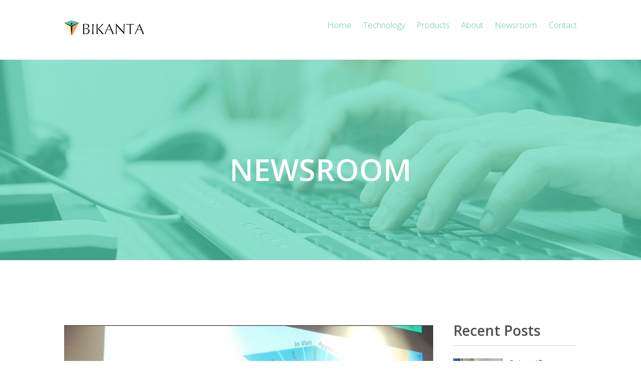

--- FILE ---
content_type: text/html
request_url: http://bikanta.com/blog/bikanta-at-the-molecular-foundry-user-meeting
body_size: 6036
content:
<!DOCTYPE html><!-- Last Published: Wed Jul 18 2018 07:13:30 GMT+0000 (UTC) --><html data-wf-domain="bikanta.com" data-wf-page="56d453306f6f9c9848ab6a91" data-wf-site="56cb37068e937d522370b20f" data-wf-collection="56d453307353db785035d3e3" data-wf-item-slug="bikanta-at-the-molecular-foundry-user-meeting"><head><meta charset="utf-8"/><title>Bikanta at the Molecular Foundry User Meeting</title><meta content="Bikanta at the Molecular Foundry User Meeting" property="og:title"/><meta content="Bikanta at the Molecular Foundry User Meeting" property="twitter:title"/><meta content="width=device-width, initial-scale=1" name="viewport"/><link href="https://cdn.prod.website-files.com/56cb37068e937d522370b20f/css/bikanta.webflow.59159800c.css" rel="stylesheet" type="text/css"/><link href="https://fonts.googleapis.com" rel="preconnect"/><link href="https://fonts.gstatic.com" rel="preconnect" crossorigin="anonymous"/><script src="https://ajax.googleapis.com/ajax/libs/webfont/1.6.26/webfont.js" type="text/javascript"></script><script type="text/javascript">WebFont.load({  google: {    families: ["Open Sans:300,300italic,400,400italic,600,600italic,700,700italic,800,800italic","Exo:100,100italic,200,200italic,300,300italic,400,400italic,500,500italic,600,600italic,700,700italic,800,800italic,900,900italic"]  }});</script><script type="text/javascript">!function(o,c){var n=c.documentElement,t=" w-mod-";n.className+=t+"js",("ontouchstart"in o||o.DocumentTouch&&c instanceof DocumentTouch)&&(n.className+=t+"touch")}(window,document);</script><link href="https://cdn.prod.website-files.com/56cb37068e937d522370b20f/58e6832181645d9b639b8ad1_Bikanta%20Logo%2032x32.jpg" rel="shortcut icon" type="image/x-icon"/><link href="https://cdn.prod.website-files.com/56cb37068e937d522370b20f/58e68352dc548c10207d1f1e_Bikanta%20Logo%2032x32%20(1).jpg" rel="apple-touch-icon"/></head><body><div id="full_website" class="full_website"><div class="header_logo_nav w-clearfix"><img src="https://cdn.prod.website-files.com/56cb37068e937d522370b20f/56cc351f5ffad9e70c3cadbf_bikanta_logo_small.png" alt="" class="bikanta_logo_small"/><div class="navigation_menu"><a href="/" class="nav_item nav_home active_nav">Home</a><a href="/technology" class="nav_item nav_link active_nav">Technology</a><a href="/products" class="nav_item nav_link active_nav">Products</a><a href="/about" class="nav_item nav_link active_nav">About</a><a href="/news" class="nav_item nav_link active_nav">Newsroom</a><a href="/contact" class="nav_item nav_link active_nav last_item">Contact</a><a href="#" class="sign_up_button w-button">SIGN UP</a><a href="#" class="login_button w-button">LOGIN</a></div><img src="https://cdn.prod.website-files.com/56cb37068e937d522370b20f/56cc4010c95c353e135b41f1_mobile_nav_button.png" alt="" class="mobile_nav_button"/></div><div class="header header_contact"><div id="signup_form" class="header_content news"><div class="header_title">Newsroom</div></div></div><div class="section1"><div class="newsroom_post w-clearfix"><div class="blog_post_full w-dyn-list"><div role="list" class="w-dyn-items"><div role="listitem" class="w-clearfix w-dyn-item"><div class="col_left w-clearfix"><img alt="" src="https://cdn.prod.website-files.com/56d059b14422ea6839f88ff7/58eea2ca690e1f31ad127e0b_IMG_7598.jpg" class="post_full_image"/><div class="fullblog_post_title">Bikanta at the Molecular Foundry User Meeting</div><div class="full_post_content"><img alt="" src="https://cdn.prod.website-files.com/56d059b14422ea6839f88ff7/58eea1cb92ac7969df4da00e_56d45ea87353db785035e718_bikanta_avatar.png"/><div class="full_post_author">Joyce Wahba</div><div class="comma6">,</div><div class="full_post_date_published">August 12, 2016</div><div class="post_full_text w-richtext"><p><strong>Bikanta has been doing the bulk of its research and development at Lawrence Berkeley National Lab’s Molecular Foundry. Each year the Molecular Foundry hosts a User Meeting so that the Foundry Scientists have a chance to present their work and potentially collaborate on projects. This year, Joyce spoke at the Product-Driven Research Symposium about the progress we have had as a team and Roger York presented a poster.</strong></p><figure data-rt-type="image" data-rt-align="center" class="w-richtext-align-center" style="max-width: 60%;"><div><img src="http://bikanta.com/wp-content/uploads/2017/03/IMG_4007-1024x768.jpg" alt="IMG_4007"></div></figure></div></div></div></div></div></div><div class="col_right"><div class="col_right_title">Recent Posts</div><div class="recent_posts_list w-dyn-list"><div role="list" class="w-dyn-items"><div role="listitem" class="recent_post_item w-dyn-item"><a href="/blog/scientific-adventures-for-girls" class="recent_post_link w-inline-block w-clearfix"><div style="background-image:url(&quot;https://cdn.prod.website-files.com/56d059b14422ea6839f88ff7/597c003393d1780001c2f705_19511561_1890962894476216_3323451429190681194_n.jpg&quot;)" class="recent_post_img"></div><div class="recent_post_title">Scientific Adventures for Girls</div></a></div><div role="listitem" class="recent_post_item w-dyn-item"><a href="/blog/a-70-year-legacy" class="recent_post_link w-inline-block w-clearfix"><div style="background-image:url(&quot;https://cdn.prod.website-files.com/56d059b14422ea6839f88ff7/597bffdc86142700013afb0a_Screen%20Shot%202017-07-28%20at%208.24.05%20PM.png&quot;)" class="recent_post_img"></div><div class="recent_post_title">A 70 Year Legacy</div></a></div><div role="listitem" class="recent_post_item w-dyn-item"><a href="/blog/star-research-assistant-graduates" class="recent_post_link w-inline-block w-clearfix"><div style="background-image:url(&quot;https://cdn.prod.website-files.com/56d059b14422ea6839f88ff7/597c0023bebcd80001bfb1cf_19601569_10155225294995090_6245659075558229885_n.jpg&quot;)" class="recent_post_img"></div><div class="recent_post_title">Star Research Assistant Graduates</div></a></div><div role="listitem" class="recent_post_item w-dyn-item"><a href="/blog/star-ra-wins-research-award" class="recent_post_link w-inline-block w-clearfix"><div style="background-image:url(&quot;https://cdn.prod.website-files.com/56d059b14422ea6839f88ff7/5937f7e573e0d361f5166f11_OPC%20and%20Joyce%20(5).jpg&quot;)" class="recent_post_img"></div><div class="recent_post_title">Star RA wins Research Award!</div></a></div><div role="listitem" class="recent_post_item w-dyn-item"><a href="/blog/ambika-at-sjsu-biomed-conference" class="recent_post_link w-inline-block w-clearfix"><div style="background-image:url(&quot;https://cdn.prod.website-files.com/56d059b14422ea6839f88ff7/5978cb54b87b440001577965_DSC07318.jpg&quot;)" class="recent_post_img"></div><div class="recent_post_title">Ambika at SJSU Biomed Conference</div></a></div><div role="listitem" class="recent_post_item w-dyn-item"><a href="/blog/bikanta-selected-for-eppicons-speed-pitch" class="recent_post_link w-inline-block w-clearfix"><div style="background-image:url(&quot;https://cdn.prod.website-files.com/56d059b14422ea6839f88ff7/5978ca7cba2d010001706f8b_EPPIC%20logo%20(1).jpg&quot;)" class="recent_post_img"></div><div class="recent_post_title">Bikanta Selected for EPPICon’s Speed Pitch</div></a></div><div role="listitem" class="recent_post_item w-dyn-item"><a href="/blog/qb3-invites-dr-bumb-to-give-a-lessons-learned-talk" class="recent_post_link w-inline-block w-clearfix"><div style="background-image:url(&quot;https://cdn.prod.website-files.com/56d059b14422ea6839f88ff7/58ebf63868658b530b662597_QB3-lessons-learned-1080x675.jpg&quot;)" class="recent_post_img"></div><div class="recent_post_title">QB3 Invites Dr. Bumb to give a Lessons Learned Talk</div></a></div><div role="listitem" class="recent_post_item w-dyn-item"><a href="/blog/joyce-speaks-at-nanobio" class="recent_post_link w-inline-block w-clearfix"><div style="background-image:url(&quot;https://cdn.prod.website-files.com/56d059b14422ea6839f88ff7/58ebf782501c972a6416a6c2_Nanobio-1-1080x675%20(1).jpg&quot;)" class="recent_post_img"></div><div class="recent_post_title">Joyce Speaks at Nanobio</div></a></div><div role="listitem" class="recent_post_item w-dyn-item"><a href="/blog/us-patent-granted" class="recent_post_link w-inline-block w-clearfix"><div style="background-image:url(&quot;https://cdn.prod.website-files.com/56d059b14422ea6839f88ff7/58eea12baf69d159faa38de1_Patent-4.jpg&quot;)" class="recent_post_img"></div><div class="recent_post_title">US Patent Granted</div></a></div><div role="listitem" class="recent_post_item w-dyn-item"><a href="/blog/careergirls-feature-dr-bumb" class="recent_post_link w-inline-block w-clearfix"><div style="background-image:url(&quot;https://cdn.prod.website-files.com/56d059b14422ea6839f88ff7/58eea17bf70d6b4271d603e1_Linda-and-Ambika-1080x675.jpg&quot;)" class="recent_post_img"></div><div class="recent_post_title">CareerGirls Feature Dr. Bumb</div></a></div><div role="listitem" class="recent_post_item w-dyn-item"><a href="/blog/in-the-community" class="recent_post_link w-inline-block w-clearfix"><div style="background-image:url(&quot;https://cdn.prod.website-files.com/56d059b14422ea6839f88ff7/58eea27acde8bf69edf8a51a_Bikanta-at-the-SF-Food-Bank-6-1080x675.jpg&quot;)" class="recent_post_img"></div><div class="recent_post_title">In the Community</div></a></div><div role="listitem" class="recent_post_item w-dyn-item"><a href="/blog/jeanne-virca-heads-bikantas-sales-team" class="recent_post_link w-inline-block w-clearfix"><div style="background-image:url(&quot;https://cdn.prod.website-files.com/56d059b14422ea6839f88ff7/58eea30d5c926c319eebde72_Welcome-Jeanne-2-1080x675.jpg&quot;)" class="recent_post_img"></div><div class="recent_post_title">Jeanne Virca heads Bikanta&#x27;s Sales Team</div></a></div><div role="listitem" class="recent_post_item w-dyn-item"><a href="/blog/ambika-speaks-on-nature-jobs-expo-panel" class="recent_post_link w-inline-block w-clearfix"><div style="background-image:url(&quot;https://cdn.prod.website-files.com/56d059b14422ea6839f88ff7/58eea3b10cf4535a1d29f262_Nature-Careers-1-1.jpg&quot;)" class="recent_post_img"></div><div class="recent_post_title">Ambika speaks on Nature Jobs Expo Panel</div></a></div><div role="listitem" class="recent_post_item w-dyn-item"><a href="/blog/bikanta-attends-cancer-moonshot-summit" class="recent_post_link w-inline-block w-clearfix"><div style="background-image:url(&quot;https://cdn.prod.website-files.com/56d059b14422ea6839f88ff7/58eea405690e1f31ad127e61_Moonshot-Summit-Tweet-2.png&quot;)" class="recent_post_img"></div><div class="recent_post_title">Bikanta Attends Cancer Moonshot Summit</div></a></div><div role="listitem" class="recent_post_item w-dyn-item"><a href="/blog/ambika-speaks-at-silicon-valley-boomer-competition" class="recent_post_link w-inline-block w-clearfix"><div style="background-image:url(&quot;https://cdn.prod.website-files.com/56d059b14422ea6839f88ff7/58eea45b5c926c319eebe018_Boomer-1-1080x675.jpg&quot;)" class="recent_post_img"></div><div class="recent_post_title">Ambika speaks at Silicon Valley Boomer Competition</div></a></div><div role="listitem" class="recent_post_item w-dyn-item"><a href="/blog/ambika-speaks-at-ieees-nano-conference" class="recent_post_link w-inline-block w-clearfix"><div style="background-image:url(&quot;https://cdn.prod.website-files.com/56d059b14422ea6839f88ff7/58eea4b0af69d159faa390ae_IEEE-Nano-Ambika-Pic-1080x675.jpg&quot;)" class="recent_post_img"></div><div class="recent_post_title">Ambika speaks at IEEE’s Nano Conference</div></a></div><div role="listitem" class="recent_post_item w-dyn-item"><a href="/blog/a-value-added-materials-research-story" class="recent_post_link w-inline-block w-clearfix"><div style="background-image:url(&quot;https://cdn.prod.website-files.com/56d059b14422ea6839f88ff7/58eea535af69d159faa390c8_MRS-Intersections-Logo.jpg&quot;)" class="recent_post_img"></div><div class="recent_post_title">A Value Added Materials Research Story</div></a></div><div role="listitem" class="recent_post_item w-dyn-item"><a href="/blog/georgia-tech-honors-ambika-with-alumni-award" class="recent_post_link w-inline-block w-clearfix"><div style="background-image:url(&quot;https://cdn.prod.website-files.com/56d059b14422ea6839f88ff7/58efa98fba4c5e2830d2499e_26072347474_80f8dc2412_o-1080x675.jpg&quot;)" class="recent_post_img"></div><div class="recent_post_title">Georgia Tech honors Ambika with Alumni Award</div></a></div><div role="listitem" class="recent_post_item w-dyn-item"><a href="/blog/joyce-dives-into-the-bikanta-team" class="recent_post_link w-inline-block w-clearfix"><div style="background-image:url(&quot;https://cdn.prod.website-files.com/56d059b14422ea6839f88ff7/58efa9fe1695d8521a8ff4a3_Welcome-Joyce-1080x557.jpg&quot;)" class="recent_post_img"></div><div class="recent_post_title">Joyce dives into the Bikanta Team</div></a></div><div role="listitem" class="recent_post_item w-dyn-item"><a href="/blog/bikanta-team-gives-a-live-lab-tour-on-persicope" class="recent_post_link w-inline-block w-clearfix"><div style="background-image:url(&quot;https://cdn.prod.website-files.com/56d059b14422ea6839f88ff7/58f004bfddfa3c4500433383_Bikanta-Periscope.jpg&quot;)" class="recent_post_img"></div><div class="recent_post_title">Bikanta Team gives a live lab tour on Persicope</div></a></div><div role="listitem" class="recent_post_item w-dyn-item"><a href="/blog/ambika-bumb-speaks-on-nanoscience-panel" class="recent_post_link w-inline-block w-clearfix"><div style="background-image:url(&quot;https://cdn.prod.website-files.com/56d059b14422ea6839f88ff7/58f0056a1547a019bd5ed401_NF128-1-1080x675.jpg&quot;)" class="recent_post_img"></div><div class="recent_post_title">Ambika Bumb speaks on Nanoscience Panel</div></a></div><div role="listitem" class="recent_post_item w-dyn-item"><a href="/blog/bikanta-achieves-1st-place-in-business-competition" class="recent_post_link w-inline-block w-clearfix"><div style="background-image:url(&quot;https://cdn.prod.website-files.com/56d059b14422ea6839f88ff7/58f005a922ba1a657e828b2f_Capital-Connections-943x675.jpg&quot;)" class="recent_post_img"></div><div class="recent_post_title">Bikanta Achieves 1st Place in Business Competition</div></a></div><div role="listitem" class="recent_post_item w-dyn-item"><a href="/blog/roger-energizes-bikantas-instrumentation-team" class="recent_post_link w-inline-block w-clearfix"><div style="background-image:url(&quot;https://cdn.prod.website-files.com/56d059b14422ea6839f88ff7/58f006120e9e322aaed5e5a4_Welcome-Roger-7.jpg&quot;)" class="recent_post_img"></div><div class="recent_post_title">Roger Energizes Bikanta&#x27;s Instrumentation Team</div></a></div><div role="listitem" class="recent_post_item w-dyn-item"><a href="/blog/a-nano-step-for-man-a-giant-leap-for-mankind" class="recent_post_link w-inline-block w-clearfix"><div style="background-image:url(&quot;https://cdn.prod.website-files.com/56d059b14422ea6839f88ff7/572b95c4a930e61c79124657_3739947268_38438b3e58_o.jpg&quot;)" class="recent_post_img"></div><div class="recent_post_title">A Nano Step For Man, A Giant Leap For Mankind</div></a></div><div role="listitem" class="recent_post_item w-dyn-item"><a href="/blog/bay-areas-star-biotechs-present-at-fasts-showcase" class="recent_post_link w-inline-block w-clearfix"><div style="background-image:url(&quot;https://cdn.prod.website-files.com/56d059b14422ea6839f88ff7/572b95acf7964fb15f56ea0f_FAST-Logo.jpg&quot;)" class="recent_post_img"></div><div class="recent_post_title">Bay Area’s Star Biotechs Present at FAST’s Showcase</div></a></div><div role="listitem" class="recent_post_item w-dyn-item"><a href="/blog/nanodiamonds-win-the-orloff-award" class="recent_post_link w-inline-block w-clearfix"><div style="background-image:url(&quot;https://cdn.prod.website-files.com/56d059b14422ea6839f88ff7/572b9564993ba29730eb8fd6_Ambikas-Orloff-Award-cut-1080x675.jpg&quot;)" class="recent_post_img"></div><div class="recent_post_title">Nanodiamonds Win the Orloff Award</div></a></div><div role="listitem" class="recent_post_item w-dyn-item"><a href="/blog/wefunder-features-bikanta" class="recent_post_link w-inline-block w-clearfix"><div style="background-image:url(&quot;https://cdn.prod.website-files.com/56d059b14422ea6839f88ff7/574e182fc3c4633629a5bff0_Wefunder1.jpg&quot;)" class="recent_post_img"></div><div class="recent_post_title">WeFunder Features Bikanta</div></a></div><div role="listitem" class="recent_post_item w-dyn-item"><a href="/blog/ambika-joins-marshall-committee-to-select-future-leaders" class="recent_post_link w-inline-block w-clearfix"><div style="background-image:url(&quot;https://cdn.prod.website-files.com/56d059b14422ea6839f88ff7/574e19684ab1e3ad5743af0b_IMG_20151117_155634-1080x675.jpg&quot;)" class="recent_post_img"></div><div class="recent_post_title">Ambika Joins Marshall Committee to Select Future Leaders</div></a></div><div role="listitem" class="recent_post_item w-dyn-item"><a href="/blog/collaborations-with-the-national-institutes-of-health" class="recent_post_link w-inline-block w-clearfix"><div style="background-image:url(&quot;https://cdn.prod.website-files.com/56d059b14422ea6839f88ff7/58f006960e9e322aaed5e5b9_NIH.jpg&quot;)" class="recent_post_img"></div><div class="recent_post_title">Collaborations with the National Institutes of Health</div></a></div><div role="listitem" class="recent_post_item w-dyn-item"><a href="/blog/bikanta-goes-to-capitol-hill" class="recent_post_link w-inline-block w-clearfix"><div style="background-image:url(&quot;https://cdn.prod.website-files.com/56d059b14422ea6839f88ff7/574e1a22c3c4633629a5c7c1_IMG_0880-1-1080x675.jpg&quot;)" class="recent_post_img"></div><div class="recent_post_title">Bikanta goes to Capitol Hill</div></a></div><div role="listitem" class="recent_post_item w-dyn-item"><a href="/blog/bikanta-nominated-for-diagnostic-startup-of-the-year" class="recent_post_link w-inline-block w-clearfix"><div style="background-image:url(&quot;https://cdn.prod.website-files.com/56d059b14422ea6839f88ff7/577a372d1a78df735709e1c1_Untitled-1080x675.jpg&quot;)" class="recent_post_img"></div><div class="recent_post_title">Bikanta Nominated for Diagnostic Startup of the Year</div></a></div><div role="listitem" class="recent_post_item w-dyn-item"><a href="/blog/a-special-relationship-scientific-training-across-the-atlantic" class="recent_post_link w-inline-block w-clearfix"><div style="background-image:url(&quot;https://cdn.prod.website-files.com/56d059b14422ea6839f88ff7/58f007145a93b56d11b2b502_ccr_signatureslides11.png&quot;)" class="recent_post_img"></div><div class="recent_post_title">A Special Relationship: Scientific Training across the Atlantic</div></a></div><div role="listitem" class="recent_post_item w-dyn-item"><a href="/blog/siliconeer-old-is-gold" class="recent_post_link w-inline-block w-clearfix"><div style="background-image:url(&quot;https://cdn.prod.website-files.com/56d059b14422ea6839f88ff7/58f007984a4caf63d83dd221_boomers-09-mary-ambika-dsc_9509-Copy.jpg&quot;)" class="recent_post_img"></div><div class="recent_post_title">Siliconeer - Old is Gold</div></a></div><div role="listitem" class="recent_post_item w-dyn-item"><a href="/blog/bikanta-returns-to-boomer-venture-summit" class="recent_post_link w-inline-block w-clearfix"><div style="background-image:url(&quot;https://cdn.prod.website-files.com/56d059b14422ea6839f88ff7/58f007f44a4caf63d83dd22c_CIxPesgUkAAB4_3.jpg&quot;)" class="recent_post_img"></div><div class="recent_post_title">Bikanta Returns to Boomer Venture Summit</div></a></div><div role="listitem" class="recent_post_item w-dyn-item"><a href="/blog/min-wang-races-onto-bikantas-team" class="recent_post_link w-inline-block w-clearfix"><div style="background-image:url(&quot;https://cdn.prod.website-files.com/56d059b14422ea6839f88ff7/58f0083f4a4caf63d83dd23b_Min-Pics-1080x675.jpg&quot;)" class="recent_post_img"></div><div class="recent_post_title">Min Wang Races onto Bikanta&#x27;s Team</div></a></div><div role="listitem" class="recent_post_item w-dyn-item"><a href="/blog/ambika-on-roominates-letgirlsbuild" class="recent_post_link w-inline-block w-clearfix"><div style="background-image:url(&quot;https://cdn.prod.website-files.com/56d059b14422ea6839f88ff7/58f008a75a93b56d11b2b5cc_BlogPhoto_LetGirldBuild-1080x675.jpg&quot;)" class="recent_post_img"></div><div class="recent_post_title">Ambika on Roominate’s #LetGirlsBuild</div></a></div><div role="listitem" class="recent_post_item w-dyn-item"><a href="/blog/introducing-bikantas-newest-team-member-li-zhuo" class="recent_post_link w-inline-block w-clearfix"><div style="background-image:url(&quot;https://cdn.prod.website-files.com/56d059b14422ea6839f88ff7/58f008fdc38cbf65913f0d30_BlogPhoto_LiZhuo.jpg&quot;)" class="recent_post_img"></div><div class="recent_post_title">Introducing Bikanta&#x27;s Newest Team Member, Li Zhuo</div></a></div><div role="listitem" class="recent_post_item w-dyn-item"><a href="/blog/bikantas-ceo-on-clsis-biogeneius-panel" class="recent_post_link w-inline-block w-clearfix"><div style="background-image:url(&quot;https://cdn.prod.website-files.com/56d059b14422ea6839f88ff7/58f009660e9e322aaed5e651_BlogPhoto_BioGENEius.jpg&quot;)" class="recent_post_img"></div><div class="recent_post_title">Bikanta’s CEO on CLSI’s BioGENEius Panel</div></a></div><div role="listitem" class="recent_post_item w-dyn-item"><a href="/blog/bikanta-at-the-onestart-america" class="recent_post_link w-inline-block w-clearfix"><div style="background-image:url(&quot;https://cdn.prod.website-files.com/56d059b14422ea6839f88ff7/58f009b7db250944f0d59690_BlogPhoto_OneStart-1080x675.jpg&quot;)" class="recent_post_img"></div><div class="recent_post_title">Bikanta at the OneStart America</div></a></div><div role="listitem" class="recent_post_item w-dyn-item"><a href="/blog/vishesh-jain-joins-the-team" class="recent_post_link w-inline-block w-clearfix"><div style="background-image:url(&quot;https://cdn.prod.website-files.com/56d059b14422ea6839f88ff7/58f009f1ddfa3c4500433466_BlogPhoto_VisheshJain-Copy-1080x675.jpg&quot;)" class="recent_post_img"></div><div class="recent_post_title">Vishesh Jain Joins the Team!</div></a></div><div role="listitem" class="recent_post_item w-dyn-item"><a href="/blog/jan-2015-looking-back-6-months" class="recent_post_link w-inline-block w-clearfix"><div style="background-image:url(&quot;https://cdn.prod.website-files.com/56d059b14422ea6839f88ff7/58f00a4addfa3c450043346a_Newsletter-cropped.jpg&quot;)" class="recent_post_img"></div><div class="recent_post_title">Jan 2015: Looking Back 6 Months</div></a></div><div role="listitem" class="recent_post_item w-dyn-item"><a href="/blog/bikantas-ceo-featured-with-40-female-founders" class="recent_post_link w-inline-block w-clearfix"><div style="background-image:url(&quot;https://cdn.prod.website-files.com/56d059b14422ea6839f88ff7/58f00a86db250944f0d596a7_AB-Copy1-1080x675.jpg&quot;)" class="recent_post_img"></div><div class="recent_post_title">Bikanta&#x27;s CEO Featured with 40 Female Founders</div></a></div><div role="listitem" class="recent_post_item w-dyn-item"><a href="/blog/bikanta-on-bbcs-tech-tent" class="recent_post_link w-inline-block w-clearfix"><div style="background-image:url(&quot;https://cdn.prod.website-files.com/56d059b14422ea6839f88ff7/58f00abd1547a019bd5ed486_BBC-Tech-Tent.jpg&quot;)" class="recent_post_img"></div><div class="recent_post_title">Bikanta on BBC&#x27;s Tech Tent</div></a></div><div role="listitem" class="recent_post_item w-dyn-item"><a href="/blog/bikanta-is-chosen-for-baybios-fast-program" class="recent_post_link w-inline-block w-clearfix"><div style="background-image:url(&quot;https://cdn.prod.website-files.com/56d059b14422ea6839f88ff7/58f00af7ddfa3c4500433475_fast-page-header1.png&quot;)" class="recent_post_img"></div><div class="recent_post_title">Bikanta is Chosen for BayBio&#x27;s FAST Program</div></a></div><div role="listitem" class="recent_post_item w-dyn-item"><a href="/blog/start-up-investor-y-combinator-invests-in-bikanta" class="recent_post_link w-inline-block w-clearfix"><div style="background-image:url(&quot;https://cdn.prod.website-files.com/56d059b14422ea6839f88ff7/58f00b2edb250944f0d596d0_70.jpg&quot;)" class="recent_post_img"></div><div class="recent_post_title">Start-up Investor Y Combinator Invests in Bikanta</div></a></div><div role="listitem" class="recent_post_item w-dyn-item"><a href="/blog/winner-of-silicon-valley-boomer-venture-competition" class="recent_post_link w-inline-block w-clearfix"><div style="background-image:url(&quot;https://cdn.prod.website-files.com/56d059b14422ea6839f88ff7/577a38e81a78df735709e56b_gI_60708_IMG_0758.png&quot;)" class="recent_post_img"></div><div class="recent_post_title">Winner of Silicon Valley Boomer Venture Competition</div></a></div><div role="listitem" class="recent_post_item w-dyn-item"><a href="/blog/bikantas-boomer-win" class="recent_post_link w-inline-block w-clearfix"><div style="background-image:url(&quot;https://cdn.prod.website-files.com/56d059b14422ea6839f88ff7/58ebf59da36b4d3669679933_Boomer-Competition-1080x675.jpg&quot;)" class="recent_post_img"></div><div class="recent_post_title">Bikanta&#x27;s Boomer Win!</div></a></div><div role="listitem" class="recent_post_item w-dyn-item"><a href="/blog/imaging-through-tissue" class="recent_post_link w-inline-block w-clearfix"><div style="background-image:url(&quot;https://cdn.prod.website-files.com/56d059b14422ea6839f88ff7/58ebf5217af32752fd20e577_BlogPostImage_20May14-1080x675.jpg&quot;)" class="recent_post_img"></div><div class="recent_post_title">Imaging Through Tissue with Nanodiamonds</div></a></div></div></div></div></div></div><div class="footer_main"><div class="footer_container1 w-clearfix"><div class="footer_logo"><img src="https://cdn.prod.website-files.com/56cb37068e937d522370b20f/57496d43da805a38250908a1_bikanta_footer_logo.png" alt=""/></div><div class="footer_navigation"><a href="/" class="footer_nav_link _1st w-inline-block"><div class="footer_box"><div class="footer_box_title">Home</div><ul role="list" class="footer_subnav w-list-unstyled"><li class="subnav_li_item">Some Sublink</li><li class="subnav_li_item">Some Sublink</li><li class="subnav_li_item">Some Sublink</li></ul></div></a><a href="/technology" class="footer_nav_link w-inline-block"><div class="footer_box _2nd_item"><div class="footer_box_title">Technology</div><ul role="list" class="footer_subnav w-list-unstyled"><li class="subnav_li_item">Some Sublink</li><li class="subnav_li_item">Some Sublink</li></ul></div></a><a href="/products" class="footer_nav_link w-inline-block"><div class="footer_box _2nd_item"><div class="footer_box_title">Products</div><ul role="list" class="footer_subnav w-list-unstyled"><li class="subnav_li_item">Some Sublink</li><li class="subnav_li_item">Some Sublink</li><li class="subnav_li_item">Some Sublink</li></ul></div></a><a href="/about" class="footer_nav_link w-inline-block"><div class="footer_box _2nd_item"><div class="footer_box_title">About</div><ul role="list" class="footer_subnav w-list-unstyled"><li class="subnav_li_item">Some Sublink</li><li class="subnav_li_item">Some Sublink</li></ul></div></a><a href="/news" class="footer_nav_link w-inline-block"><div class="footer_box _2nd_item"><div class="footer_box_title">Newsroom</div><ul role="list" class="footer_subnav w-list-unstyled"><li class="subnav_li_item">Some Sublink</li><li class="subnav_li_item">Some Sublink</li></ul></div></a><a href="/contact" class="footer_nav_link w-inline-block"><div class="footer_box _2nd_item"><div class="footer_box_title">Contact</div><ul role="list" class="footer_subnav w-list-unstyled"></ul></div></a></div></div></div></div><div id="side_nav_bar" class="side_nav_bar"><a href="/" class="mobile_nav_entry w-inline-block"><div class="mobile_nav_item mobile_nav_home">Home</div></a><a href="/technology" class="mobile_nav_entry w-inline-block"><div class="mobile_nav_item nav_item">Technology</div></a><a href="/products" class="mobile_nav_entry w-inline-block"><div class="mobile_nav_item nav_item">Products</div></a><a href="/about" class="mobile_nav_entry w-inline-block"><div class="mobile_nav_item nav_item">about</div></a><a href="/news" class="mobile_nav_entry w-inline-block"><div class="mobile_nav_item nav_item">news</div></a><a href="/contact" class="mobile_nav_entry w-inline-block"><div class="mobile_nav_item nav_item">contact</div></a><a href="#" class="mobile_nav_entry w-inline-block"><div class="mobile_nav_item nav_item btn">SIGN UP</div></a><a href="#" class="mobile_nav_entry w-inline-block"><div class="mobile_nav_item nav_item btn">LOGIN</div></a></div><script src="https://d3e54v103j8qbb.cloudfront.net/js/jquery-3.5.1.min.dc5e7f18c8.js?site=56cb37068e937d522370b20f" type="text/javascript" integrity="sha256-9/aliU8dGd2tb6OSsuzixeV4y/faTqgFtohetphbbj0=" crossorigin="anonymous"></script><script src="https://cdn.prod.website-files.com/56cb37068e937d522370b20f/js/webflow.97011f2f3.js" type="text/javascript"></script></body></html>

--- FILE ---
content_type: text/css
request_url: https://cdn.prod.website-files.com/56cb37068e937d522370b20f/css/bikanta.webflow.59159800c.css
body_size: 22111
content:
/* Generated on: Wed Jul 18 2018 07:13:28 GMT+0000 (UTC) */
/* ==========================================================================
   normalize.css v3.0.3 | MIT License | github.com/necolas/normalize.css 
   ========================================================================== */
/*! normalize.css v3.0.3 | MIT License | github.com/necolas/normalize.css */html{font-family:sans-serif;-ms-text-size-adjust:100%;-webkit-text-size-adjust:100%}body{margin:0}article,aside,details,figcaption,figure,footer,header,hgroup,main,menu,nav,section,summary{display:block}audio,canvas,progress,video{display:inline-block;vertical-align:baseline}audio:not([controls]){display:none;height:0}[hidden],template{display:none}a{background-color:transparent}a:active,a:hover{outline:0}abbr[title]{border-bottom:1px dotted}b,strong{font-weight:bold}dfn{font-style:italic}h1{font-size:2em;margin:.67em 0}mark{background:#ff0;color:#000}small{font-size:80%}sub,sup{font-size:75%;line-height:0;position:relative;vertical-align:baseline}sup{top:-0.5em}sub{bottom:-0.25em}img{border:0}svg:not(:root){overflow:hidden}figure{margin:1em 40px}hr{box-sizing:content-box;height:0}pre{overflow:auto}code,kbd,pre,samp{font-family:monospace,monospace;font-size:1em}button,input,optgroup,select,textarea{color:inherit;font:inherit;margin:0}button{overflow:visible}button,select{text-transform:none}button,html input[type="button"],input[type="reset"]{-webkit-appearance:button;cursor:pointer}button[disabled],html input[disabled]{cursor:default}button::-moz-focus-inner,input::-moz-focus-inner{border:0;padding:0}input{line-height:normal}input[type="checkbox"],input[type="radio"]{box-sizing:border-box;padding:0}input[type="number"]::-webkit-inner-spin-button,input[type="number"]::-webkit-outer-spin-button{height:auto}input[type="search"]{-webkit-appearance:none}input[type="search"]::-webkit-search-cancel-button,input[type="search"]::-webkit-search-decoration{-webkit-appearance:none}fieldset{border:1px solid #c0c0c0;margin:0 2px;padding:.35em .625em .75em}legend{border:0;padding:0}textarea{overflow:auto}optgroup{font-weight:bold}table{border-collapse:collapse;border-spacing:0}td,th{padding:0}

/* ==========================================================================
   Start of base Webflow CSS - If you're looking for some ultra-clean CSS, skip the boilerplate and see the unminified code below.
   ========================================================================== */
@font-face{font-family:'webflow-icons';src:url("[data-uri]") format('truetype');font-weight:normal;font-style:normal}[class^="w-icon-"],[class*=" w-icon-"]{font-family:'webflow-icons' !important;speak:none;font-style:normal;font-weight:normal;font-variant:normal;text-transform:none;line-height:1;-webkit-font-smoothing:antialiased;-moz-osx-font-smoothing:grayscale}.w-icon-slider-right:before{content:"\e600"}.w-icon-slider-left:before{content:"\e601"}.w-icon-nav-menu:before{content:"\e602"}.w-icon-arrow-down:before,.w-icon-dropdown-toggle:before{content:"\e603"}.w-icon-file-upload-remove:before{content:"\e900"}*{-webkit-box-sizing:border-box;-moz-box-sizing:border-box;box-sizing:border-box}html{height:100%}body{margin:0;min-height:100%;background-color:#fff;font-family:Arial,sans-serif;font-size:14px;line-height:20px;color:#333}img{max-width:100%;vertical-align:middle;display:inline-block}html.w-mod-touch *{background-attachment:scroll !important}.w-block{display:block}.w-inline-block{max-width:100%;display:inline-block}.w-clearfix:before,.w-clearfix:after{content:" ";display:table}.w-clearfix:after{clear:both}.w-hidden{display:none}.w-button{display:inline-block;padding:9px 15px;background-color:#3898EC;color:white;border:0;line-height:inherit;text-decoration:none;cursor:pointer;border-radius:0}input.w-button{-webkit-appearance:button}html[data-w-dynpage] [data-w-cloak]{color:transparent !important}.w-webflow-badge,.w-webflow-badge *{position:static;left:auto;top:auto;right:auto;bottom:auto;z-index:auto;display:block;visibility:visible;overflow:visible;overflow-x:visible;overflow-y:visible;box-sizing:border-box;width:auto;height:auto;max-height:none;max-width:none;min-height:0;min-width:0;margin:0;padding:0;float:none;clear:none;border:0 none transparent;border-radius:0;background:none;background-image:none;background-position:0 0;background-size:auto auto;background-repeat:repeat;background-origin:padding-box;background-clip:border-box;background-attachment:scroll;background-color:transparent;box-shadow:none;opacity:1;transform:none;transition:none;direction:ltr;font-family:inherit;font-weight:inherit;color:inherit;font-size:inherit;line-height:inherit;font-style:inherit;font-variant:inherit;text-align:inherit;letter-spacing:inherit;text-decoration:inherit;text-indent:0;text-transform:inherit;list-style-type:disc;text-shadow:none;font-smoothing:auto;vertical-align:baseline;cursor:inherit;white-space:inherit;word-break:normal;word-spacing:normal;word-wrap:normal}.w-webflow-badge{position:fixed !important;display:inline-block !important;visibility:visible !important;z-index:2147483647 !important;top:auto !important;right:12px !important;bottom:12px !important;left:auto !important;color:#AAADB0 !important;background-color:#fff !important;border-radius:3px !important;padding:6px 8px 6px 6px !important;font-size:12px !important;opacity:1 !important;line-height:14px !important;text-decoration:none !important;transform:none !important;margin:0 !important;width:auto !important;height:auto !important;overflow:visible !important;white-space:nowrap;box-shadow:0 0 0 1px rgba(0,0,0,0.1),0 1px 3px rgba(0,0,0,0.1)}.w-webflow-badge>img{display:inline-block !important;visibility:visible !important;opacity:1 !important;vertical-align:middle !important}h1,h2,h3,h4,h5,h6{font-weight:bold;margin-bottom:10px}h1{font-size:38px;line-height:44px;margin-top:20px}h2{font-size:32px;line-height:36px;margin-top:20px}h3{font-size:24px;line-height:30px;margin-top:20px}h4{font-size:18px;line-height:24px;margin-top:10px}h5{font-size:14px;line-height:20px;margin-top:10px}h6{font-size:12px;line-height:18px;margin-top:10px}p{margin-top:0;margin-bottom:10px}blockquote{margin:0 0 10px 0;padding:10px 20px;border-left:5px solid #E2E2E2;font-size:18px;line-height:22px}figure{margin:0;margin-bottom:10px}figcaption{margin-top:5px;text-align:center}ul,ol{margin-top:0;margin-bottom:10px;padding-left:40px}.w-list-unstyled{padding-left:0;list-style:none}.w-embed:before,.w-embed:after{content:" ";display:table}.w-embed:after{clear:both}.w-video{width:100%;position:relative;padding:0}.w-video iframe,.w-video object,.w-video embed{position:absolute;top:0;left:0;width:100%;height:100%}fieldset{padding:0;margin:0;border:0}button,html input[type="button"],input[type="reset"]{border:0;cursor:pointer;-webkit-appearance:button}.w-form{margin:0 0 15px}.w-form-done{display:none;padding:20px;text-align:center;background-color:#dddddd}.w-form-fail{display:none;margin-top:10px;padding:10px;background-color:#ffdede}label{display:block;margin-bottom:5px;font-weight:bold}.w-input,.w-select{display:block;width:100%;height:38px;padding:8px 12px;margin-bottom:10px;font-size:14px;line-height:1.42857143;color:#333333;vertical-align:middle;background-color:#ffffff;border:1px solid #cccccc}.w-input:-moz-placeholder,.w-select:-moz-placeholder{color:#999}.w-input::-moz-placeholder,.w-select::-moz-placeholder{color:#999;opacity:1}.w-input:-ms-input-placeholder,.w-select:-ms-input-placeholder{color:#999}.w-input::-webkit-input-placeholder,.w-select::-webkit-input-placeholder{color:#999}.w-input:focus,.w-select:focus{border-color:#3898EC;outline:0}.w-input[disabled],.w-select[disabled],.w-input[readonly],.w-select[readonly],fieldset[disabled] .w-input,fieldset[disabled] .w-select{cursor:not-allowed;background-color:#eeeeee}textarea.w-input,textarea.w-select{height:auto}.w-select{background-image:-webkit-linear-gradient(white 0, #f3f3f3 100%);background-image:linear-gradient(white 0, #f3f3f3 100%)}.w-select[multiple]{height:auto}.w-form-label{display:inline-block;cursor:pointer;font-weight:normal;margin-bottom:0}.w-checkbox,.w-radio{display:block;margin-bottom:5px;padding-left:20px}.w-checkbox:before,.w-radio:before,.w-checkbox:after,.w-radio:after{content:" ";display:table}.w-checkbox:after,.w-radio:after{clear:both}.w-checkbox-input,.w-radio-input{margin:4px 0 0;margin-top:1px \9;line-height:normal;float:left;margin-left:-20px}.w-radio-input{margin-top:3px}.w-file-upload{display:block;margin-bottom:10px}.w-file-upload-input{width:.1px;height:.1px;opacity:0;overflow:hidden;position:absolute;z-index:-100}.w-file-upload-default,.w-file-upload-uploading,.w-file-upload-success{display:inline-block;color:#333333}.w-file-upload-error{display:block;margin-top:10px}.w-file-upload-default.w-hidden,.w-file-upload-uploading.w-hidden,.w-file-upload-error.w-hidden,.w-file-upload-success.w-hidden{display:none}.w-file-upload-uploading-btn{display:inline-block;font-size:14px;font-weight:normal;cursor:pointer;margin:0;padding:8px 12px 8px 40px;border:1px solid #cccccc;background-color:#fafafa;background-image:url("[data-uri]");background-position:12px 50%;background-size:20px 20px;background-repeat:no-repeat}.w-file-upload-file{display:flex;flex-grow:1;justify-content:space-between;margin:0;padding:8px 9px 8px 11px;border:1px solid #cccccc;background-color:#fafafa}.w-file-upload-file-name{font-size:14px;font-weight:normal;display:block}.w-file-remove-link{margin-top:3px;margin-left:10px;width:auto;height:auto;padding:3px;display:block;cursor:pointer}.w-icon-file-upload-remove{margin:auto;font-size:10px}.w-file-upload-error-msg{display:inline-block;color:#ea384c;padding:2px 0}.w-file-upload-info{display:inline-block;line-height:38px;padding:0 12px}.w-file-upload-label{display:inline-block;font-size:14px;font-weight:normal;cursor:pointer;margin:0;padding:8px 12px 8px 40px;border:1px solid #cccccc;background-color:#fafafa;background-image:url("[data-uri]");background-position:12px 50%;background-size:20px 20px;background-repeat:no-repeat}.w-icon-file-upload{width:20px;height:20px;margin-right:8px}.w-icon-file-upload-svg{width:100%;height:100%}.w-container{margin-left:auto;margin-right:auto;max-width:940px}.w-container:before,.w-container:after{content:" ";display:table}.w-container:after{clear:both}.w-container .w-row{margin-left:-10px;margin-right:-10px}.w-row:before,.w-row:after{content:" ";display:table}.w-row:after{clear:both}.w-row .w-row{margin-left:0;margin-right:0}.w-col{position:relative;float:left;width:100%;min-height:1px;padding-left:10px;padding-right:10px}.w-col .w-col{padding-left:0;padding-right:0}.w-col-1{width:8.33333333%}.w-col-2{width:16.66666667%}.w-col-3{width:25%}.w-col-4{width:33.33333333%}.w-col-5{width:41.66666667%}.w-col-6{width:50%}.w-col-7{width:58.33333333%}.w-col-8{width:66.66666667%}.w-col-9{width:75%}.w-col-10{width:83.33333333%}.w-col-11{width:91.66666667%}.w-col-12{width:100%}.w-hidden-main{display:none !important}@media screen and (max-width:991px){.w-container{max-width:728px}.w-hidden-main{display:inherit !important}.w-hidden-medium{display:none !important}.w-col-medium-1{width:8.33333333%}.w-col-medium-2{width:16.66666667%}.w-col-medium-3{width:25%}.w-col-medium-4{width:33.33333333%}.w-col-medium-5{width:41.66666667%}.w-col-medium-6{width:50%}.w-col-medium-7{width:58.33333333%}.w-col-medium-8{width:66.66666667%}.w-col-medium-9{width:75%}.w-col-medium-10{width:83.33333333%}.w-col-medium-11{width:91.66666667%}.w-col-medium-12{width:100%}.w-col-stack{width:100%;left:auto;right:auto}}@media screen and (max-width:767px){.w-hidden-main{display:inherit !important}.w-hidden-medium{display:inherit !important}.w-hidden-small{display:none !important}.w-row,.w-container .w-row{margin-left:0;margin-right:0}.w-col{width:100%;left:auto;right:auto}.w-col-small-1{width:8.33333333%}.w-col-small-2{width:16.66666667%}.w-col-small-3{width:25%}.w-col-small-4{width:33.33333333%}.w-col-small-5{width:41.66666667%}.w-col-small-6{width:50%}.w-col-small-7{width:58.33333333%}.w-col-small-8{width:66.66666667%}.w-col-small-9{width:75%}.w-col-small-10{width:83.33333333%}.w-col-small-11{width:91.66666667%}.w-col-small-12{width:100%}}@media screen and (max-width:479px){.w-container{max-width:none}.w-hidden-main{display:inherit !important}.w-hidden-medium{display:inherit !important}.w-hidden-small{display:inherit !important}.w-hidden-tiny{display:none !important}.w-col{width:100%}.w-col-tiny-1{width:8.33333333%}.w-col-tiny-2{width:16.66666667%}.w-col-tiny-3{width:25%}.w-col-tiny-4{width:33.33333333%}.w-col-tiny-5{width:41.66666667%}.w-col-tiny-6{width:50%}.w-col-tiny-7{width:58.33333333%}.w-col-tiny-8{width:66.66666667%}.w-col-tiny-9{width:75%}.w-col-tiny-10{width:83.33333333%}.w-col-tiny-11{width:91.66666667%}.w-col-tiny-12{width:100%}}.w-widget{position:relative}.w-widget-map{width:100%;height:400px}.w-widget-map label{width:auto;display:inline}.w-widget-map img{max-width:inherit}.w-widget-map .gm-style-iw{width:90% !important;height:auto !important;top:7px !important;left:6% !important;display:inline;text-align:center;overflow:hidden}.w-widget-map .gm-style-iw+div{display:none}.w-widget-twitter{overflow:hidden}.w-widget-twitter-count-shim{display:inline-block;vertical-align:top;position:relative;width:28px;height:20px;text-align:center;background:white;border:#758696 solid 1px;border-radius:3px}.w-widget-twitter-count-shim *{pointer-events:none;-webkit-user-select:none;-moz-user-select:none;-ms-user-select:none;user-select:none}.w-widget-twitter-count-shim .w-widget-twitter-count-inner{position:relative;font-size:15px;line-height:12px;text-align:center;color:#999;font-family:serif}.w-widget-twitter-count-shim .w-widget-twitter-count-clear{position:relative;display:block}.w-widget-twitter-count-shim.w--large{width:36px;height:28px;margin-left:7px}.w-widget-twitter-count-shim.w--large .w-widget-twitter-count-inner{font-size:18px;line-height:18px}.w-widget-twitter-count-shim:not(.w--vertical){margin-left:5px;margin-right:8px}.w-widget-twitter-count-shim:not(.w--vertical).w--large{margin-left:6px}.w-widget-twitter-count-shim:not(.w--vertical):before,.w-widget-twitter-count-shim:not(.w--vertical):after{top:50%;left:0;border:solid transparent;content:" ";height:0;width:0;position:absolute;pointer-events:none}.w-widget-twitter-count-shim:not(.w--vertical):before{border-color:rgba(117,134,150,0);border-right-color:#5d6c7b;border-width:4px;margin-left:-9px;margin-top:-4px}.w-widget-twitter-count-shim:not(.w--vertical).w--large:before{border-width:5px;margin-left:-10px;margin-top:-5px}.w-widget-twitter-count-shim:not(.w--vertical):after{border-color:rgba(255,255,255,0);border-right-color:white;border-width:4px;margin-left:-8px;margin-top:-4px}.w-widget-twitter-count-shim:not(.w--vertical).w--large:after{border-width:5px;margin-left:-9px;margin-top:-5px}.w-widget-twitter-count-shim.w--vertical{width:61px;height:33px;margin-bottom:8px}.w-widget-twitter-count-shim.w--vertical:before,.w-widget-twitter-count-shim.w--vertical:after{top:100%;left:50%;border:solid transparent;content:" ";height:0;width:0;position:absolute;pointer-events:none}.w-widget-twitter-count-shim.w--vertical:before{border-color:rgba(117,134,150,0);border-top-color:#5d6c7b;border-width:5px;margin-left:-5px}.w-widget-twitter-count-shim.w--vertical:after{border-color:rgba(255,255,255,0);border-top-color:white;border-width:4px;margin-left:-4px}.w-widget-twitter-count-shim.w--vertical .w-widget-twitter-count-inner{font-size:18px;line-height:22px}.w-widget-twitter-count-shim.w--vertical.w--large{width:76px}.w-widget-gplus{overflow:hidden}.w-background-video{position:relative;overflow:hidden;height:500px;color:white}.w-background-video>video{background-size:cover;background-position:50% 50%;position:absolute;right:-100%;bottom:-100%;top:-100%;left:-100%;margin:auto;min-width:100%;min-height:100%;z-index:-100}.w-background-video>video::-webkit-media-controls-start-playback-button{display:none !important;-webkit-appearance:none}.w-slider{position:relative;height:300px;text-align:center;background:#dddddd;clear:both;-webkit-tap-highlight-color:rgba(0,0,0,0);tap-highlight-color:rgba(0,0,0,0)}.w-slider-mask{position:relative;display:block;overflow:hidden;z-index:1;left:0;right:0;height:100%;white-space:nowrap}.w-slide{position:relative;display:inline-block;vertical-align:top;width:100%;height:100%;white-space:normal;text-align:left}.w-slider-nav{position:absolute;z-index:2;top:auto;right:0;bottom:0;left:0;margin:auto;padding-top:10px;height:40px;text-align:center;-webkit-tap-highlight-color:rgba(0,0,0,0);tap-highlight-color:rgba(0,0,0,0)}.w-slider-nav.w-round>div{border-radius:100%}.w-slider-nav.w-num>div{width:auto;height:auto;padding:.2em .5em;font-size:inherit;line-height:inherit}.w-slider-nav.w-shadow>div{box-shadow:0 0 3px rgba(51,51,51,0.4)}.w-slider-nav-invert{color:#fff}.w-slider-nav-invert>div{background-color:rgba(34,34,34,0.4)}.w-slider-nav-invert>div.w-active{background-color:#222}.w-slider-dot{position:relative;display:inline-block;width:1em;height:1em;background-color:rgba(255,255,255,0.4);cursor:pointer;margin:0 3px .5em;transition:background-color 100ms,color 100ms}.w-slider-dot.w-active{background-color:#fff}.w-slider-arrow-left,.w-slider-arrow-right{position:absolute;width:80px;top:0;right:0;bottom:0;left:0;margin:auto;cursor:pointer;overflow:hidden;color:white;font-size:40px;-webkit-tap-highlight-color:rgba(0,0,0,0);tap-highlight-color:rgba(0,0,0,0);-webkit-user-select:none;-moz-user-select:none;-ms-user-select:none;user-select:none}.w-slider-arrow-left [class^="w-icon-"],.w-slider-arrow-right [class^="w-icon-"],.w-slider-arrow-left [class*=" w-icon-"],.w-slider-arrow-right [class*=" w-icon-"]{position:absolute}.w-slider-arrow-left{z-index:3;right:auto}.w-slider-arrow-right{z-index:4;left:auto}.w-icon-slider-left,.w-icon-slider-right{top:0;right:0;bottom:0;left:0;margin:auto;width:1em;height:1em}.w-dropdown{display:inline-block;position:relative;text-align:left;margin-left:auto;margin-right:auto;z-index:900}.w-dropdown-btn,.w-dropdown-toggle,.w-dropdown-link{position:relative;vertical-align:top;text-decoration:none;color:#222222;padding:20px;text-align:left;margin-left:auto;margin-right:auto;white-space:nowrap}.w-dropdown-toggle{-webkit-user-select:none;-moz-user-select:none;-ms-user-select:none;user-select:none;display:inline-block;cursor:pointer;padding-right:40px}.w-icon-dropdown-toggle{position:absolute;top:0;right:0;bottom:0;margin:auto;margin-right:20px;width:1em;height:1em}.w-dropdown-list{position:absolute;background:#dddddd;display:none;min-width:100%}.w-dropdown-list.w--open{display:block}.w-dropdown-link{padding:10px 20px;display:block;color:#222222}.w-dropdown-link.w--current{color:#0082f3}.w-nav[data-collapse="all"] .w-dropdown,.w-nav[data-collapse="all"] .w-dropdown-toggle{display:block}.w-nav[data-collapse="all"] .w-dropdown-list{position:static}@media screen and (max-width:991px){.w-nav[data-collapse="medium"] .w-dropdown,.w-nav[data-collapse="medium"] .w-dropdown-toggle{display:block}.w-nav[data-collapse="medium"] .w-dropdown-list{position:static}}@media screen and (max-width:767px){.w-nav[data-collapse="small"] .w-dropdown,.w-nav[data-collapse="small"] .w-dropdown-toggle{display:block}.w-nav[data-collapse="small"] .w-dropdown-list{position:static}.w-nav-brand{padding-left:10px}}@media screen and (max-width:479px){.w-nav[data-collapse="tiny"] .w-dropdown,.w-nav[data-collapse="tiny"] .w-dropdown-toggle{display:block}.w-nav[data-collapse="tiny"] .w-dropdown-list{position:static}}.w-lightbox-backdrop{color:#000;cursor:auto;font-family:serif;font-size:medium;font-style:normal;font-variant:normal;font-weight:normal;letter-spacing:normal;line-height:normal;list-style:disc;text-align:start;text-indent:0;text-shadow:none;text-transform:none;visibility:visible;white-space:normal;word-break:normal;word-spacing:normal;word-wrap:normal;position:fixed;top:0;right:0;bottom:0;left:0;color:#fff;font-family:"Helvetica Neue",Helvetica,Ubuntu,"Segoe UI",Verdana,sans-serif;font-size:17px;line-height:1.2;font-weight:300;text-align:center;background:rgba(0,0,0,0.9);z-index:2000;outline:0;opacity:0;-webkit-user-select:none;-moz-user-select:none;-ms-user-select:none;-webkit-tap-highlight-color:transparent;-webkit-transform:translate(0, 0)}.w-lightbox-backdrop,.w-lightbox-container{height:100%;overflow:auto;-webkit-overflow-scrolling:touch}.w-lightbox-content{position:relative;height:100vh;overflow:hidden}.w-lightbox-view{position:absolute;width:100vw;height:100vh;opacity:0}.w-lightbox-view:before{content:"";height:100vh}.w-lightbox-group,.w-lightbox-group .w-lightbox-view,.w-lightbox-group .w-lightbox-view:before{height:86vh}.w-lightbox-frame,.w-lightbox-view:before{display:inline-block;vertical-align:middle}.w-lightbox-figure{position:relative;margin:0}.w-lightbox-group .w-lightbox-figure{cursor:pointer}.w-lightbox-img{width:auto;height:auto;max-width:none}.w-lightbox-image{display:block;float:none;max-width:100vw;max-height:100vh}.w-lightbox-group .w-lightbox-image{max-height:86vh}.w-lightbox-caption{position:absolute;right:0;bottom:0;left:0;padding:.5em 1em;background:rgba(0,0,0,0.4);text-align:left;text-overflow:ellipsis;white-space:nowrap;overflow:hidden}.w-lightbox-embed{position:absolute;top:0;right:0;bottom:0;left:0;width:100%;height:100%}.w-lightbox-control{position:absolute;top:0;width:4em;background-size:24px;background-repeat:no-repeat;background-position:center;cursor:pointer;-webkit-transition:all .3s;transition:all .3s}.w-lightbox-left{display:none;bottom:0;left:0;background-image:url("[data-uri]")}.w-lightbox-right{display:none;right:0;bottom:0;background-image:url("[data-uri]")}.w-lightbox-close{right:0;height:2.6em;background-image:url("[data-uri]");background-size:18px}.w-lightbox-strip{position:absolute;bottom:0;left:0;right:0;padding:0 1vh;line-height:0;white-space:nowrap;overflow-x:auto;overflow-y:hidden}.w-lightbox-item{display:inline-block;width:10vh;padding:2vh 1vh;box-sizing:content-box;cursor:pointer;-webkit-transform:translate3d(0, 0, 0)}.w-lightbox-active{opacity:.3}.w-lightbox-thumbnail{position:relative;height:10vh;background:#222;overflow:hidden}.w-lightbox-thumbnail-image{position:absolute;top:0;left:0}.w-lightbox-thumbnail .w-lightbox-tall{top:50%;width:100%;-webkit-transform:translate(0, -50%);-ms-transform:translate(0, -50%);transform:translate(0, -50%)}.w-lightbox-thumbnail .w-lightbox-wide{left:50%;height:100%;-webkit-transform:translate(-50%, 0);-ms-transform:translate(-50%, 0);transform:translate(-50%, 0)}.w-lightbox-spinner{position:absolute;top:50%;left:50%;box-sizing:border-box;width:40px;height:40px;margin-top:-20px;margin-left:-20px;border:5px solid rgba(0,0,0,0.4);border-radius:50%;-webkit-animation:spin .8s infinite linear;animation:spin .8s infinite linear}.w-lightbox-spinner:after{content:"";position:absolute;top:-4px;right:-4px;bottom:-4px;left:-4px;border:3px solid transparent;border-bottom-color:#fff;border-radius:50%}.w-lightbox-hide{display:none}.w-lightbox-noscroll{overflow:hidden}@media (min-width:768px){.w-lightbox-content{height:96vh;margin-top:2vh}.w-lightbox-view,.w-lightbox-view:before{height:96vh}.w-lightbox-group,.w-lightbox-group .w-lightbox-view,.w-lightbox-group .w-lightbox-view:before{height:84vh}.w-lightbox-image{max-width:96vw;max-height:96vh}.w-lightbox-group .w-lightbox-image{max-width:82.3vw;max-height:84vh}.w-lightbox-left,.w-lightbox-right{display:block;opacity:.5}.w-lightbox-close{opacity:.8}.w-lightbox-control:hover{opacity:1}}.w-lightbox-inactive,.w-lightbox-inactive:hover{opacity:0}.w-richtext:before,.w-richtext:after{content:" ";display:table}.w-richtext:after{clear:both}.w-richtext[contenteditable="true"]:before,.w-richtext[contenteditable="true"]:after{white-space:initial}.w-richtext ol,.w-richtext ul{overflow:hidden}.w-richtext .w-richtext-figure-selected.w-richtext-figure-type-video div:before,.w-richtext .w-richtext-figure-selected[data-rt-type="video"] div:before{outline:2px solid #2895f7}.w-richtext .w-richtext-figure-selected.w-richtext-figure-type-image div,.w-richtext .w-richtext-figure-selected[data-rt-type="image"] div{outline:2px solid #2895f7}.w-richtext figure.w-richtext-figure-type-video>div:before,.w-richtext figure[data-rt-type="video"]>div:before{content:'';position:absolute;display:none;left:0;top:0;right:0;bottom:0;z-index:1}.w-richtext figure{position:relative;max-width:60%}.w-richtext figure>div:before{cursor:default !important}.w-richtext figure img{width:100%}.w-richtext figure figcaption.w-richtext-figcaption-placeholder{opacity:.6}.w-richtext figure div{font-size:0;color:transparent}.w-richtext figure.w-richtext-figure-type-image,.w-richtext figure[data-rt-type="image"]{display:table}.w-richtext figure.w-richtext-figure-type-image>div,.w-richtext figure[data-rt-type="image"]>div{display:inline-block}.w-richtext figure.w-richtext-figure-type-image>figcaption,.w-richtext figure[data-rt-type="image"]>figcaption{display:table-caption;caption-side:bottom}.w-richtext figure.w-richtext-figure-type-video,.w-richtext figure[data-rt-type="video"]{width:60%;height:0}.w-richtext figure.w-richtext-figure-type-video iframe,.w-richtext figure[data-rt-type="video"] iframe{position:absolute;top:0;left:0;width:100%;height:100%}.w-richtext figure.w-richtext-figure-type-video>div,.w-richtext figure[data-rt-type="video"]>div{width:100%}.w-richtext figure.w-richtext-align-center{margin-right:auto;margin-left:auto;clear:both}.w-richtext figure.w-richtext-align-center.w-richtext-figure-type-image>div,.w-richtext figure.w-richtext-align-center[data-rt-type="image"]>div{max-width:100%}.w-richtext figure.w-richtext-align-normal{clear:both}.w-richtext figure.w-richtext-align-fullwidth{width:100%;max-width:100%;text-align:center;clear:both;display:block;margin-right:auto;margin-left:auto}.w-richtext figure.w-richtext-align-fullwidth>div{display:inline-block;padding-bottom:inherit}.w-richtext figure.w-richtext-align-fullwidth>figcaption{display:block}.w-richtext figure.w-richtext-align-floatleft{float:left;margin-right:15px;clear:none}.w-richtext figure.w-richtext-align-floatright{float:right;margin-left:15px;clear:none}.w-nav{position:relative;background:#dddddd;z-index:1000}.w-nav:before,.w-nav:after{content:" ";display:table}.w-nav:after{clear:both}.w-nav-brand{position:relative;float:left;text-decoration:none;color:#333333}.w-nav-link{position:relative;display:inline-block;vertical-align:top;text-decoration:none;color:#222222;padding:20px;text-align:left;margin-left:auto;margin-right:auto}.w-nav-link.w--current{color:#0082f3}.w-nav-menu{position:relative;float:right}.w--nav-menu-open{display:block !important;position:absolute;top:100%;left:0;right:0;background:#C8C8C8;text-align:center;overflow:visible;min-width:200px}.w--nav-link-open{display:block;position:relative}.w-nav-overlay{position:absolute;overflow:hidden;display:none;top:100%;left:0;right:0;width:100%}.w-nav-overlay .w--nav-menu-open{top:0}.w-nav[data-animation="over-left"] .w-nav-overlay{width:auto}.w-nav[data-animation="over-left"] .w-nav-overlay,.w-nav[data-animation="over-left"] .w--nav-menu-open{right:auto;z-index:1;top:0}.w-nav[data-animation="over-right"] .w-nav-overlay{width:auto}.w-nav[data-animation="over-right"] .w-nav-overlay,.w-nav[data-animation="over-right"] .w--nav-menu-open{left:auto;z-index:1;top:0}.w-nav-button{position:relative;float:right;padding:18px;font-size:24px;display:none;cursor:pointer;-webkit-tap-highlight-color:rgba(0,0,0,0);tap-highlight-color:rgba(0,0,0,0);-webkit-user-select:none;-moz-user-select:none;-ms-user-select:none;user-select:none}.w-nav-button.w--open{background-color:#C8C8C8;color:white}.w-nav[data-collapse="all"] .w-nav-menu{display:none}.w-nav[data-collapse="all"] .w-nav-button{display:block}@media screen and (max-width:991px){.w-nav[data-collapse="medium"] .w-nav-menu{display:none}.w-nav[data-collapse="medium"] .w-nav-button{display:block}}@media screen and (max-width:767px){.w-nav[data-collapse="small"] .w-nav-menu{display:none}.w-nav[data-collapse="small"] .w-nav-button{display:block}.w-nav-brand{padding-left:10px}}@media screen and (max-width:479px){.w-nav[data-collapse="tiny"] .w-nav-menu{display:none}.w-nav[data-collapse="tiny"] .w-nav-button{display:block}}.w-tabs{position:relative}.w-tabs:before,.w-tabs:after{content:" ";display:table}.w-tabs:after{clear:both}.w-tab-menu{position:relative}.w-tab-link{position:relative;display:inline-block;vertical-align:top;text-decoration:none;padding:9px 30px;text-align:left;cursor:pointer;color:#222222;background-color:#dddddd}.w-tab-link.w--current{background-color:#C8C8C8}.w-tab-content{position:relative;display:block;overflow:hidden}.w-tab-pane{position:relative;display:none}.w--tab-active{display:block}@media screen and (max-width:479px){.w-tab-link{display:block}}.w-ix-emptyfix:after{content:""}@keyframes spin{0%{transform:rotate(0deg)}100%{transform:rotate(360deg)}}.w-dyn-empty{padding:10px;background-color:#dddddd}.w-dyn-bind-empty{display:none !important}.w-condition-invisible{display:none !important}

/* ==========================================================================
   Start of custom Webflow CSS
   ========================================================================== */
.header {
  overflow: hidden;
  background-image: url("https://daks2k3a4ib2z.cloudfront.net/56cb37068e937d522370b20f/56cda0b3288ec72f62bb23e5_contact_header_bg.jpg");
  background-position: 50% 50%;
  background-size: cover;
  background-repeat: no-repeat;
}

.header.header_home {
  position: relative;
  height: 100vh;
  background-image: url("https://daks2k3a4ib2z.cloudfront.net/56cb37068e937d522370b20f/56cc4c21c95c353e135b4c7a_header_background.jpg");
  background-position: 50% 50%;
  background-size: cover;
  background-attachment: scroll;
}

.header.header_contact {
  height: 400px;
  margin-bottom: 0px;
  padding-top: 67px;
  padding-bottom: 79px;
  background-image: url("https://daks2k3a4ib2z.cloudfront.net/56cb37068e937d522370b20f/576ba848e6862da63457de5e_5734a5a1802d136a389e018c_572b91d1a930e61c79123e38_contact_header_bg.jpg");
  background-position: 50% 50%;
  background-size: cover;
}

.header.header_tech {
  display: block;
  height: 300px;
  margin-bottom: 62px;
  padding-top: 0px;
  padding-bottom: 59px;
  background-image: url("https://daks2k3a4ib2z.cloudfront.net/56cb37068e937d522370b20f/58f5145d7c415e78569f7b87_576ba8d91fb3f9795550eff2_5734a5e4b9c50c7e346accf5_572b4fe33464d34d683c194e_tech_header_bg%20copy.jpg");
  background-position: 50% 50%;
  background-size: cover;
  background-repeat: no-repeat;
  background-attachment: scroll;
}

.header.header_about {
  display: block;
  overflow: hidden;
  margin-top: 0px;
  margin-right: auto;
  margin-left: auto;
  background-image: url("https://daks2k3a4ib2z.cloudfront.net/56cb37068e937d522370b20f/574e09f34ab1e3ad57439abe_about_header.png");
  background-position: 50% 43%;
  background-size: cover;
  background-repeat: no-repeat;
  background-attachment: scroll;
}

.header.products_header {
  height: 300px;
  padding-bottom: 123px;
  background-image: url("https://daks2k3a4ib2z.cloudfront.net/56cb37068e937d522370b20f/576ba92156781b9d0fb0c521_5734a633b9c50c7e346ad2a3_571e152bf11f709b4cc09ca7_products_header_bg.jpg");
  background-size: cover;
}

.header_logo_nav {
  width: 80%;
  max-width: 95%;
  margin-right: auto;
  margin-left: auto;
  padding-top: 40px;
  padding-bottom: 47px;
  border-bottom: 1px solid hsla(0, 0%, 100%, .1);
  text-align: right;
}

.header_logo_nav.home_nav.nav_home {
  width: 80%;
}

.bikanta_logo_small {
  padding-top: 0px;
  padding-bottom: 0px;
  float: left;
}

.navigation_menu {
  padding-top: 0px;
  float: right;
}

.nav_item {
  margin-right: 23px;
  padding-right: 0px;
  -webkit-transition: all 200ms ease;
  transition: all 200ms ease;
  font-family: 'Open Sans', sans-serif;
  color: #6ac1ab;
  font-size: 17px;
  font-weight: 300;
  text-decoration: none;
}

.nav_item:hover {
  color: #2aace2;
}

.nav_item.nav_home {
  color: #6ac1ab;
}

.nav_item.nav_home.active_nav.w--current {
  color: #faa771;
  font-weight: 600;
}

.nav_item.nav_link {
  color: #6ac1ab;
}

.nav_item.nav_link:hover {
  color: #faa771;
}

.nav_item.nav_link.active_nav {
  color: #6ac1ab;
  font-weight: 300;
}

.nav_item.nav_link.active_nav:hover {
  color: #faa771;
}

.nav_item.nav_link.active_nav.w--current {
  color: #faa771;
  font-weight: 600;
}

.nav_item.nav_link.active_nav.last_item {
  margin-right: 0px;
}

.header_content {
  position: static;
  left: 50%;
  width: 80%;
  margin-right: auto;
  margin-bottom: 2px;
  margin-left: auto;
  padding-top: 0px;
  padding-bottom: 0px;
}

.header_content.content_home {
  position: absolute;
  left: 50%;
  top: 50%;
  z-index: 11;
  margin-top: 0px;
  margin-bottom: 0px;
  padding-top: 0px;
  padding-bottom: 0px;
  -webkit-transform: translate(-50%, -50%);
  -ms-transform: translate(-50%, -50%);
  transform: translate(-50%, -50%);
}

.video_play_btn {
  padding-top: 46px;
  background-color: transparent;
}

.sign_up_button {
  position: static;
  display: none;
  width: 80px;
  height: 32px;
  margin-right: 13px;
  margin-bottom: 0px;
  margin-left: 0px;
  padding: 4px 0px 5px;
  border-radius: 5px;
  background-color: #faa263;
  font-family: 'Open Sans', sans-serif;
  color: #fff;
  font-size: 15px;
  line-height: 25px;
  font-weight: 400;
  text-align: center;
  letter-spacing: 0px;
}

.sign_up_button:hover {
  color: #464646;
}

.section2_icons {
  padding-top: 162px;
  padding-bottom: 162px;
}

.full_website {
  position: absolute;
  width: 100%;
}

.side_nav_bar {
  position: fixed;
  right: -80%;
  width: 80%;
  padding-top: 46px;
  padding-left: 30px;
  color: #fff;
  text-align: left;
}

.mobile_nav_entry {
  width: 100%;
  margin-bottom: 20px;
  font-family: Exo, sans-serif;
  color: #2aace2;
  font-size: 24px;
  text-decoration: none;
}

.mobile_nav_button {
  display: none;
  margin-top: 5px;
}

.video_container {
  position: fixed;
  z-index: 9999;
  display: none;
  width: 100%;
  height: 100vh;
  padding-right: 10%;
  padding-left: 10%;
  background-color: rgba(0, 0, 0, .7);
}

.mobile_nav_item {
  font-family: 'Open Sans', sans-serif;
  color: #55c0ae;
  font-size: 22px;
  font-weight: 500;
  text-decoration: none;
  text-transform: uppercase;
}

.mobile_nav_item:hover {
  color: #2aace2;
}

.mobile_nav_item.mobile_nav_home {
  color: #faa263;
  font-size: 24px;
}

.mobile_nav_item.nav_item {
  margin-top: 15px;
  font-size: 24px;
}

.mobile_nav_item.nav_item:hover {
  color: #faa263;
}

.mobile_nav_item.nav_item.btn {
  font-size: 26px;
  font-weight: 600;
}

.embed_code {
  position: absolute;
  left: -100px;
  display: none;
  width: 100px;
  height: 100px;
}

.login_button {
  display: none;
  width: 80px;
  height: 32px;
  padding-top: 6px;
  padding-bottom: 5px;
  padding-left: 15px;
  border-radius: 5px;
  background-color: #55c0a6;
  font-family: 'Open Sans', sans-serif;
  font-size: 15px;
  font-weight: 400;
  text-align: center;
}

.login_button:hover {
  color: #464646;
}

.header_logo {
  margin-right: auto;
  margin-left: auto;
  text-align: center;
}

.play_video_container {
  text-align: center;
}

.section1_slider {
  height: 0px;
}

.icons_row1_container {
  width: 85%;
  min-height: 100%;
  margin-top: 0px;
  margin-right: auto;
  margin-left: auto;
}

.icons_row1_container._2nd_row {
  margin-top: 60px;
}

.icon_box {
  display: inline-block;
  width: 30%;
  float: left;
  text-align: center;
}

.icon_box._1st {
  display: inline-block;
  width: 100%;
  margin-left: 0%;
}

.icon_box._2nd {
  width: 100%;
  margin-right: 5%;
}

.icon_box._4th {
  margin-left: 15%;
}

.icon_box._5th {
  margin-right: 15%;
  margin-left: 10%;
}

.icon_label_container {
  margin-top: 0px;
  padding-top: 42px;
}

.icon_text {
  font-family: 'Open Sans', sans-serif;
  color: #444;
  font-size: 17px;
  line-height: 23px;
  font-weight: 400;
}

.icons_row2_container {
  width: 85%;
  margin-top: 114px;
  margin-right: auto;
  margin-left: auto;
}

.footer_main {
  border-bottom: 1px solid #3b3b3b;
  background-color: #252525;
}

.footer_container1 {
  width: 80%;
  margin-right: auto;
  margin-left: auto;
  padding-top: 60px;
  padding-bottom: 60px;
  text-align: left;
}

.footer_container1.sub_footer {
  padding-top: 25px;
  padding-bottom: 25px;
}

.footer_logo {
  display: inline-block;
  padding-top: 32px;
  padding-bottom: 32px;
}

.footer_navigation {
  display: block;
  width: auto;
  min-width: 60%;
  margin-top: 40px;
  margin-left: 0%;
  float: right;
  text-align: right;
}

.footer_box {
  display: inline-block;
  width: auto;
  float: none;
}

.footer_box._2nd_item {
  float: none;
}

.footer_box_title {
  display: block;
  float: none;
  font-family: 'Open Sans', sans-serif;
  color: #fff;
  font-size: 18px;
}

.footer_subnav {
  display: none;
  padding-top: 7px;
  padding-left: 0px;
}

.subnav_li_item {
  padding-top: 2px;
  font-family: 'Open Sans', sans-serif;
  color: #aaa;
}

.subfooter {
  background-color: #1e1e1e;
}

.copyright_text {
  display: inline-block;
}

.copy_text {
  display: inline-block;
  font-family: 'Open Sans', sans-serif;
  color: #fff;
  font-size: 12px;
}

.follow_social {
  display: inline-block;
  float: right;
}

.facebook_icon {
  margin-left: 20px;
}

.twitter_icon {
  margin-left: 7px;
}

.linkedin_icon {
  margin-left: 7px;
}

.header_title {
  margin-top: 142px;
  padding-bottom: 34px;
  font-family: 'Open Sans', sans-serif;
  color: #fff;
  font-size: 60.44px;
  font-weight: 600;
  text-align: center;
  text-transform: uppercase;
}

.header_text {
  padding-top: 40px;
  font-family: 'Open Sans', sans-serif;
  color: #fff;
  font-size: 24.02px;
  line-height: 28px;
  font-weight: 300;
  text-align: center;
}

.section1_container {
  width: 80%;
  margin-right: auto;
  margin-left: auto;
  padding-top: 164px;
}

.section1_title {
  font-family: 'Open Sans', sans-serif;
  color: #55c0a6;
  font-size: 45px;
  font-weight: 600;
  text-align: center;
  text-transform: uppercase;
}

.form_wrapper {
  padding-top: 85px;
  padding-bottom: 145px;
  text-align: center;
}

.email_field {
  width: 49%;
  height: 52px;
  padding-left: 37px;
  float: left;
  border: 1px solid #dbdbdb;
  border-radius: 5px;
  background-image: url("https://daks2k3a4ib2z.cloudfront.net/56cb37068e937d522370b20f/56cda694288ec72f62bb326b_email_icon.png");
  background-position: 12px 50%;
  background-size: 16px 12px;
  background-repeat: no-repeat;
  font-family: 'Open Sans', sans-serif;
  color: #797979;
  font-size: 15px;
  font-weight: 300;
}

.email_field.phone {
  margin-left: 2%;
  background-image: url("https://daks2k3a4ib2z.cloudfront.net/56cb37068e937d522370b20f/56cda69447f1f3716dc3df25_phone_icon.png");
  background-size: 16px 13px;
}

.email_field.name {
  background-image: url("https://daks2k3a4ib2z.cloudfront.net/56cb37068e937d522370b20f/56cda6946bae02f154dcae87_name_icon.png");
  background-position: 0px 0px;
  background-size: 10px 14px;
}

.email_field.your_name {
  margin-top: 10px;
  margin-bottom: 20px;
  background-image: url("https://daks2k3a4ib2z.cloudfront.net/56cb37068e937d522370b20f/56cda6946bae02f154dcae87_name_icon.png");
  background-position: 15px 51%;
  background-size: 10px 12px;
}

.email_field.subject {
  margin-top: 10px;
  margin-left: 2%;
  background-image: url("https://daks2k3a4ib2z.cloudfront.net/56cb37068e937d522370b20f/56cda6946bae02f154dcae88_subject_icon.png");
  background-size: 16px 14px;
}

.message_field {
  height: 122px;
  min-height: 122px;
  margin-top: 20px;
  padding-left: 37px;
  border: 1px solid #dbdbdb;
  border-radius: 5px;
  background-image: url("https://daks2k3a4ib2z.cloudfront.net/56cb37068e937d522370b20f/56cda694288ec72f62bb326c_text_icon.png");
  background-position: 15px 12px;
  background-size: 10px 12px;
  background-repeat: no-repeat;
  font-family: 'Open Sans', sans-serif;
  color: #797979;
  font-size: 15px;
  font-weight: 300;
}

.form_submit_btn {
  width: 138px;
  height: 50px;
  margin-top: 76px;
  margin-right: auto;
  margin-left: auto;
  border-radius: 5px;
  background-color: #55c0a6;
  -webkit-transition: all 200ms ease;
  transition: all 200ms ease;
  font-family: 'Open Sans', sans-serif;
  color: #fff;
  font-size: 24px;
}

.form_submit_btn:hover {
  background-color: rgba(85, 192, 166, .8);
}

.section2_products {
  margin-right: auto;
  margin-left: auto;
  padding-top: 135px;
  padding-bottom: 135px;
  background-image: url("https://daks2k3a4ib2z.cloudfront.net/56cb37068e937d522370b20f/576ba88a86726f620f3e66d0_56cdad62e6a23cf7547f1a51_section2_bg.jpg");
  background-position: 50% 50%;
  background-size: cover;
  background-repeat: no-repeat;
  text-align: center;
}

.section2_container {
  width: 90%;
  max-width: 100%;
  min-width: 0%;
  margin-right: auto;
  margin-left: auto;
  text-align: center;
}

.section2_title {
  display: inline-block;
  height: 61px;
  margin-left: 0%;
  padding-top: 13px;
  float: none;
  font-family: 'Open Sans', sans-serif;
  color: #fff;
  font-size: 45px;
  line-height: 45px;
  font-weight: 300;
  text-transform: uppercase;
}

.section2_title2 {
  display: inline-block;
  height: 61px;
  padding-top: 13px;
  padding-left: 10px;
  float: none;
  font-family: 'Open Sans', sans-serif;
  color: #fff;
  font-size: 45px;
  line-height: 45px;
  font-weight: 600;
  text-transform: uppercase;
}

.form2_wrapper {
  display: inline-block;
  width: 475px;
  margin-left: 0%;
  padding-top: 12px;
  padding-left: 15px;
  float: none;
}

.email_news_input {
  display: inline-block;
  width: 312px;
  height: 51px;
  padding-left: 37px;
  float: none;
  border: 1px solid #fff;
  border-radius: 5px;
  background-color: #f0914c;
  background-image: url("https://daks2k3a4ib2z.cloudfront.net/56cb37068e937d522370b20f/56cdaff06bae02f154dcba2e_email_icon_white.png");
  background-position: 11px 50%;
  background-size: 17px 12px;
  background-repeat: no-repeat;
  color: #fff;
}

.newsletter_form {
  display: inline-block;
  width: 100%;
  min-width: 100%;
  margin-left: 1%;
  float: none;
}

.submit_email_btn {
  width: 133px;
  height: 51px;
  margin-left: 5px;
  float: none;
  border-radius: 5px;
  background-color: #fff;
  font-family: 'Open Sans', sans-serif;
  color: #f0904c;
  font-size: 24px;
  font-weight: 400;
  text-transform: uppercase;
}

.section2_newletter {
  width: 95%;
  margin-right: auto;
  margin-left: auto;
}

.section1_first_wrapper {
  width: 80%;
  margin-right: auto;
  margin-left: auto;
  padding-top: 70px;
  padding-bottom: 130px;
  text-align: center;
}

.section1_column1 {
  display: block;
  float: left;
}

.column1_title {
  display: block;
  width: 100%;
  margin-right: auto;
  margin-left: auto;
  padding-left: 0px;
  float: left;
  font-family: 'Open Sans', sans-serif;
  color: #55c0a6;
  font-size: 45px;
  line-height: 45px;
  font-weight: 600;
  text-align: center;
  text-transform: uppercase;
}

.column1_title.section4 {
  color: #fff;
  line-height: 52px;
}

.column1_title.section4.full {
  width: 100%;
  margin-bottom: 35px;
}

.column1_text {
  display: inline-block;
  width: 70%;
  padding-top: 28px;
  padding-right: 60px;
  float: left;
  font-family: 'Open Sans', sans-serif;
  color: #797979;
  font-size: 20px;
  line-height: 28px;
  font-weight: 300;
  text-align: justify;
}

.column1_text.section4 {
  width: 50%;
  margin-top: 8px;
  margin-right: 1px;
  margin-left: -38px;
  padding-top: 0px;
  padding-right: 0px;
  padding-left: 3px;
  float: left;
  clear: none;
  color: #fff;
}

.column1_text.section4.full {
  width: 100%;
  margin-top: -55px;
}

.bold_text {
  font-weight: 600;
}

.section1_column2 {
  display: inline-block;
  width: 47.5%;
  max-height: 572px;
  max-width: 464px;
  min-width: 0px;
  margin-left: 5%;
  float: left;
}

.row_column2 {
  padding-right: 30px;
  padding-left: 30px;
}

.section1_img {
  width: 30%;
  max-width: 361px;
  margin-top: -1px;
  margin-bottom: 8px;
  padding-top: 0px;
  float: right;
}

.section2_tech {
  padding-top: 52px;
  padding-bottom: 10px;
  background-color: #fde3d0;
}

.section2_wrapper {
  width: 80%;
  margin-right: auto;
  margin-left: auto;
  text-align: center;
}

.section2_icon_box {
  display: inline-block;
  width: 100%;
  padding: 50px 19px;
  float: none;
  border-bottom: 2px solid #ead4c4;
  text-align: center;
}

.section2_icon_box._1st {
  padding-top: 50px;
  padding-bottom: 50px;
  border-bottom-color: #ead4c4;
}

.tech_icon_wrapper {
  display: inline-block;
  float: none;
}

.tech_icon_wrapper._2nd {
  display: inline-block;
  margin-left: 3%;
  padding-left: 0%;
  float: none;
}

.icon_label {
  padding-top: 10px;
  font-family: 'Open Sans', sans-serif;
  color: #e66c13;
  font-size: 15.5px;
  font-weight: 600;
  text-align: center;
}

.section3_tech {
  padding-bottom: 0px;
}

.section3_wrapper {
  width: 80%;
  margin-right: auto;
  margin-left: auto;
  padding-top: 130px;
  padding-bottom: 130px;
}

.section3_column1 {
  width: 100%;
  margin-right: 0px;
  padding-right: 0px;
  float: left;
}

.section3_img {
  width: 30%;
  max-width: 430px;
  margin-top: 0px;
  float: right;
}

.bullets_container {
  width: 95%;
  margin-top: 66px;
  margin-right: auto;
  margin-left: auto;
  padding-top: 0px;
}

.bullets_img {
  max-width: 100%;
}

.labels_row {
  padding-bottom: 0px;
}

.bullet_label {
  display: inline-block;
  margin-top: 0px;
  margin-left: 10px;
  padding-top: 0px;
  float: left;
  font-family: 'Open Sans', sans-serif;
  color: #797979;
  font-size: 18px;
  font-weight: 300;
}

.bullet_label.even {
  margin-top: 0px;
  margin-left: 10%;
  padding-top: 22px;
}

.bullet_label._3rd {
  margin-left: 3.5%;
  float: left;
}

.bullet_label._3rd.last {
  margin-top: 22px;
  float: left;
}

.bullet_label2 {
  display: inline-block;
  margin-top: 0px;
  margin-left: 5%;
  padding-top: 22px;
  float: left;
  font-family: 'Open Sans', sans-serif;
  color: #797979;
  font-size: 18px;
  font-weight: 300;
}

.blt_label_1 {
  width: 11%;
  margin-left: 1%;
  float: left;
  font-family: 'Open Sans', sans-serif;
  color: #797979;
  font-size: 18px;
  line-height: 24px;
  font-weight: 300;
  text-align: center;
}

.blt_label_2 {
  width: 18%;
  margin-left: 2%;
  padding-top: 15px;
  float: left;
  font-family: 'Open Sans', sans-serif;
  color: #797979;
  font-size: 18px;
  line-height: 24px;
  font-weight: 300;
  text-align: center;
}

.blt_label_3 {
  width: 13%;
  margin-left: 1%;
  float: left;
  font-family: 'Open Sans', sans-serif;
  color: #797979;
  font-size: 18px;
  line-height: 24px;
  font-weight: 300;
  text-align: center;
}

.blt_label_4 {
  width: 20%;
  margin-left: 1%;
  padding-top: 15px;
  float: left;
  font-family: 'Open Sans', sans-serif;
  color: #797979;
  font-size: 18px;
  line-height: 24px;
  font-weight: 300;
  text-align: center;
}

.blt_label_5 {
  width: 15%;
  margin-left: 1%;
  float: left;
  font-family: 'Open Sans', sans-serif;
  color: #797979;
  font-size: 18px;
  line-height: 24px;
  font-weight: 300;
  text-align: center;
}

.blt_label_6 {
  width: 14%;
  margin-left: 3%;
  padding-top: 15px;
  float: left;
  font-family: 'Open Sans', sans-serif;
  color: #797979;
  font-size: 18px;
  line-height: 24px;
  font-weight: 300;
  text-align: center;
}

.blt_img {
  display: block;
  width: 100%;
  padding-top: 40px;
}

.blt_container {
  width: 90%;
  margin-left: 5%;
}

.all_blts {
  width: 100%;
  margin-top: 100px;
}

.display_none {
  display: block;
}

.vertical_bullets {
  display: none;
}

.table_container {
  padding-top: 115px;
}

.table_wrapper {
  height: 510px;
  border: 4px solid #ebefee;
}

.table_head {
  height: 56px;
  border-bottom: 3px solid #ebefee;
}

.table_header1 {
  display: inline-block;
  width: 25%;
  min-width: 25%;
  float: left;
  border-right: 1px none #ebefee;
  border-bottom: 0px none #ebefee;
  border-left: 1px none #ebefee;
  background-color: #fff;
}

.table_header1._2nd {
  height: 56px;
  min-width: 25%;
  float: left;
  border-right-style: solid;
  border-left-style: solid;
  text-align: center;
  text-transform: none;
}

.table_text1 {
  height: 77px;
  padding-top: 15px;
  padding-left: 10px;
  float: none;
  font-family: 'Open Sans', sans-serif;
  color: #797979;
  font-size: 18px;
  font-weight: 300;
}

.table_text1.thead {
  font-weight: 400;
}

.table_text1.last {
  padding-top: 15px;
}

.table_head1 {
  width: 25%;
  height: 56px;
  max-height: 56px;
  float: left;
}

.table_head2 {
  width: 25%;
  height: 56px;
  margin-left: 25%;
  float: left;
  border-right: 1px solid #ebefee;
  border-left: 1px solid #ebefee;
  text-align: center;
}

.table_head2.last {
  margin-left: 0%;
  border-right-style: none;
}

.table_head2._2nd {
  margin-left: 0%;
}

.table_row1 {
  width: 100%;
  height: 47px;
  float: left;
}

.table_row1.last {
  height: 77px;
}

.table_h1 {
  display: block;
  width: 25%;
  height: 47px;
  min-width: 25%;
  float: left;
  border-right: 1px solid #ebefee;
  border-bottom: 1px solid #ebefee;
  font-weight: 300;
  text-align: left;
}

.table_h1.last {
  height: 74px;
}

.table_cell {
  display: inline-block;
  width: 25%;
  height: 47px;
  min-width: 25%;
  float: none;
  border-right: 1px solid #fff;
  border-bottom: 1px solid #fff;
  border-left: 1px solid #ebefee;
  background-color: #c9ebe2;
  background-image: url("https://daks2k3a4ib2z.cloudfront.net/56cb37068e937d522370b20f/56cf28d3183bcaa02f361bc8_green_tick.png");
  background-position: 50% 50%;
  background-size: 20px 15px;
  background-repeat: no-repeat;
  text-transform: uppercase;
}

.table_cell._1st.tick {
  float: left;
}

.table_cell._1st.tick.text {
  background-image: none;
}

.table_cell._1st.tick.last {
  height: 70px;
}

.table_cell.tick {
  float: left;
  border-left-color: #fff;
}

.table_cell.redx {
  float: left;
  background-color: #fcba99;
  background-image: url("https://daks2k3a4ib2z.cloudfront.net/56cb37068e937d522370b20f/56cf29d823c8f69e35bdf7cd_red_cross.png");
  background-size: 14px 14px;
}

.table_cell.redx.text {
  background-image: none;
}

.table_cell.redx.last {
  height: 70px;
}

.table_cell.yellow {
  float: left;
  background-color: #ffe26d;
  background-image: none;
}

.table_text_yellow {
  padding-top: 12px;
  font-family: 'Open Sans', sans-serif;
  color: #c2910e;
  font-size: 18px;
  font-weight: 600;
  text-align: center;
  text-transform: none;
}

.green_text {
  padding-top: 12px;
  font-family: 'Open Sans', sans-serif;
  color: #449f89;
  font-size: 18px;
  font-weight: 600;
  text-align: center;
  text-transform: none;
}

.red_text {
  padding-top: 12px;
  font-family: 'Open Sans', sans-serif;
  color: #ca2e26;
  font-size: 18px;
  font-weight: 600;
  text-align: center;
  text-transform: none;
}

.section4 {
  padding-bottom: 0px;
  background-color: #55c0a6;
}

.section4.white {
  background-color: #fff;
}

.section4_wrapper {
  width: 80%;
  margin-right: auto;
  margin-left: auto;
  padding-top: 130px;
  padding-bottom: 130px;
}

.section4_img1 {
  width: auto;
  max-width: 50%;
  margin-top: 34px;
  margin-right: 11px;
  margin-left: 15px;
  padding-right: 0px;
  padding-left: 0px;
  float: right;
  border: 1px solid #000;
}

.section5_wrapper {
  width: 80%;
  margin-right: auto;
  margin-left: auto;
  padding-top: 130px;
  padding-bottom: 130px;
  text-align: center;
}

.section5_list {
  padding-top: 170px;
  padding-left: 0px;
  font-family: 'Open Sans', sans-serif;
  color: #797979;
  font-size: 20px;
  line-height: 23px;
  font-weight: 300;
  list-style-type: none;
}

.list_item2 {
  padding-top: 20px;
  padding-left: 30px;
}

.list_item2.sqr {
  padding-left: 20px;
  background-image: url("https://daks2k3a4ib2z.cloudfront.net/56cb37068e937d522370b20f/56cf3764e4469b043e1cef27_green_square.png");
  background-position: 0px 82%;
  background-size: 10px 10px;
  background-repeat: no-repeat;
}

.list_item3 {
  padding-top: 20px;
  padding-left: 20px;
  background-image: url("https://daks2k3a4ib2z.cloudfront.net/56cb37068e937d522370b20f/56cf3764e4469b043e1cef27_green_square.png");
  background-position: 0px 27px;
  background-size: 10px 10px;
  background-repeat: no-repeat;
}

.list_item1 {
  padding-left: 30px;
  background-image: url("https://daks2k3a4ib2z.cloudfront.net/56cb37068e937d522370b20f/56cf3764e4469b043e1cef27_green_square.png");
  background-position: 0px 7px;
  background-size: 10px 10px;
  background-repeat: no-repeat;
}

.list_item1.sqr {
  padding-left: 20px;
}

.img_container {
  width: 46%;
  height: 550px;
  margin-left: 4%;
  float: left;
  background-color: #55c0a6;
}

.team_wrapper {
  width: 80%;
  margin-top: 31px;
  margin-right: auto;
  margin-left: auto;
  padding-top: 101px;
  padding-bottom: 0px;
  text-align: center;
}

.team_title_txt {
  display: inline-block;
  width: 271px;
  font-family: 'Open Sans', sans-serif;
  color: #55c0a6;
  font-size: 45px;
  font-weight: 600;
  text-align: center;
}

.team_container {
  display: -webkit-box;
  display: -webkit-flex;
  display: -ms-flexbox;
  display: flex;
  padding-top: 35px;
  -webkit-box-pack: center;
  -webkit-justify-content: center;
  -ms-flex-pack: center;
  justify-content: center;
  -webkit-box-align: center;
  -webkit-align-items: center;
  -ms-flex-align: center;
  align-items: center;
  text-align: left;
}

.team_member_box {
  display: inline-block;
  width: 30%;
  float: none;
}

.team_member_box._2nd {
  width: 30%;
  margin-left: 5%;
  float: none;
}

.team_member_box._2nd.row2 {
  margin-left: 15%;
  padding-top: 158px;
}

.team_member_box._2nd.row2.last {
  margin-left: 10%;
}

.team_member_box._2nd.row2.last._5th {
  float: none;
}

.team_member_box._2nd._3rd {
  float: none;
}

.team_member_box._2nd._4th {
  margin-left: 15%;
}

.team_member_box._2nd._4thm {
  margin-left: 15%;
}

.team_member_box._2nd._4thm._4th {
  padding-top: 168px;
  float: none;
}

.member_pic {
  width: 271px;
  max-width: 271px;
  margin-right: auto;
  margin-left: auto;
  padding-bottom: 42px;
  border-bottom: 1px solid #d4d4d4;
}

.member_img {
  border: 10px solid #42a88d;
  border-radius: 50%;
}

.team_member_title {
  display: block;
  padding-top: 42px;
  float: none;
  font-family: 'Open Sans', sans-serif;
  color: #797979;
  font-size: 30px;
  line-height: 30px;
  font-weight: 300;
  text-align: center;
}

.team_member_title._2nd {
  font-weight: 300;
}

.title_name {
  font-size: 30px;
  font-weight: 600;
}

.title_2nd {
  color: #55c0a6;
  font-size: 30px;
}

.section3 {
  background-color: #f3f3f3;
}

.advisors_wrapper {
  width: 80%;
  margin-right: auto;
  margin-left: auto;
  padding-top: 72px;
  padding-bottom: 130px;
  text-align: left;
}

.section3_title {
  font-family: 'Open Sans', sans-serif;
  color: #faa263;
  font-size: 45px;
  font-weight: 600;
  text-align: center;
  text-transform: uppercase;
}

.advisors_container {
  padding-top: 85px;
  text-align: center;
}

.advisor_box {
  display: inline-block;
  width: 30%;
}

.advisor_box._2nd {
  margin-left: 5%;
}

.advisor_box._2nd.row2 {
  margin-left: 15%;
  padding-top: 168px;
}

.advisor_box._2nd.row2.last {
  margin-left: 10%;
}

.advisor_pic {
  width: 271px;
  margin-right: auto;
  margin-bottom: 0px;
  margin-left: auto;
  padding-bottom: 38px;
  border-bottom: 1px solid #cfcfcf;
}

.advisor_img {
  width: 220px;
  height: 220px;
  border: 9px solid #f3894e;
  border-radius: 50%;
  box-shadow: inset 13px 26px 0 10px #fff;
}

.advisor_title {
  padding-top: 42px;
  font-family: 'Open Sans', sans-serif;
  color: #797979;
  font-size: 30px;
  line-height: 30px;
  font-weight: 300;
  text-align: center;
}

.advisor_txt1 {
  font-family: 'Open Sans', sans-serif;
  color: #797979;
  font-size: 30px;
  font-weight: 600;
}

.advisor_txt2 {
  font-family: 'Open Sans', sans-serif;
  color: #faa263;
  font-size: 30px;
  font-weight: 300;
}

.team_member {
  display: inline-block;
  overflow: hidden;
  height: 390px;
  margin-bottom: 60px;
  padding-bottom: 3px;
  float: none;
}

.team_card1 {
  display: -webkit-box;
  display: -webkit-flex;
  display: -ms-flexbox;
  display: flex;
  height: 390px;
  margin-bottom: 1px;
  padding-bottom: 1px;
  -webkit-box-orient: horizontal;
  -webkit-box-direction: normal;
  -webkit-flex-direction: row;
  -ms-flex-direction: row;
  flex-direction: row;
  -webkit-box-pack: center;
  -webkit-justify-content: center;
  -ms-flex-pack: center;
  justify-content: center;
  -webkit-flex-wrap: wrap;
  -ms-flex-wrap: wrap;
  flex-wrap: wrap;
  -webkit-box-align: center;
  -webkit-align-items: center;
  -ms-flex-align: center;
  align-items: center;
  text-align: center;
}

.team_card1.row2._2nd {
  width: 100%;
}

.team_pic {
  display: inline-block;
  width: 220px;
  height: 220px;
  border: 9px none #42a88d;
  border-radius: 50%;
}

.team_member_wrap {
  display: inline-block;
  width: 271px;
  padding-bottom: 38px;
  border-bottom: 1px solid #d4d4d4;
}

.team_member_name {
  display: inline-block;
  padding-top: 42px;
  font-family: 'Open Sans', sans-serif;
  color: #797979;
  font-size: 30px;
  font-weight: 600;
  text-align: center;
}

.txt_comma {
  display: inline-block;
  color: #797979;
  font-size: 30px;
  font-weight: 300;
}

.txt_comma.last {
  display: inline-block;
}

.tm_job_title {
  display: inline-block;
  font-size: 30px;
  font-weight: 300;
}

.team_wrap {
  position: static;
  display: -webkit-box;
  display: -webkit-flex;
  display: -ms-flexbox;
  display: flex;
  -webkit-box-orient: horizontal;
  -webkit-box-direction: normal;
  -webkit-flex-direction: row;
  -ms-flex-direction: row;
  flex-direction: row;
  -webkit-box-pack: center;
  -webkit-justify-content: center;
  -ms-flex-pack: center;
  justify-content: center;
  -webkit-flex-wrap: wrap;
  -ms-flex-wrap: wrap;
  flex-wrap: wrap;
  -webkit-box-align: center;
  -webkit-align-items: center;
  -ms-flex-align: center;
  align-items: center;
  text-align: center;
}

.team_card2 {
  position: absolute;
  top: 390px;
  right: 5px;
  display: inline-block;
  overflow: visible;
  width: 95%;
  height: 390px;
  padding: 40px 30px 54px;
  border-radius: 5px;
  background-color: #42a88d;
  -webkit-transition: all 300ms ease;
  transition: all 300ms ease;
  color: #fff;
  text-align: center;
}

.tm_card2_title {
  text-align: left;
}

.tm_card2_title1 {
  display: inline-block;
  padding-left: 0px;
  font-family: 'Open Sans', sans-serif;
  font-size: 28px;
  font-weight: 600;
  text-align: left;
}

.txt_comma2 {
  display: inline-block;
  font-family: 'Open Sans', sans-serif;
  font-size: 30px;
  font-weight: 300;
}

.tm_card2_jobtitle {
  display: inline-block;
  margin-top: 5px;
  font-family: 'Open Sans', sans-serif;
  font-size: 28px;
  font-weight: 300;
}

.card2_linkedin_link {
  display: inline-block;
  width: 100%;
  margin-top: 10px;
  padding-top: 0px;
  padding-left: 25px;
  background-image: url("https://daks2k3a4ib2z.cloudfront.net/56cb37068e937d522370b20f/56d075cb9e3b2bb638c7a245_linkedin_white_icon.png");
  background-position: 0px 50%;
  background-size: 14px 15px;
  background-repeat: no-repeat;
  font-family: 'Open Sans', sans-serif;
  color: #fff;
  font-size: 13px;
  font-weight: 300;
  text-align: left;
  text-decoration: underline;
}

.tm_card2_about_txt {
  overflow: auto;
  width: 100%;
  height: 225px;
  margin-top: 18px;
  padding-top: 0px;
  padding-left: 0px;
  font-family: 'Open Sans', sans-serif;
  font-size: 13px;
  font-weight: 300;
  text-align: left;
}

.advisor_card1 {
  display: inline-block;
  width: 100%;
  padding-bottom: 43px;
}

.advisor_member_wrap {
  display: inline-block;
  width: 271px;
  padding-bottom: 37px;
  border: 1px none #cfcfcf;
}

.advisor_title_txt {
  display: inline-block;
}

.advisor_name {
  display: inline-block;
  font-family: 'Open Sans', sans-serif;
  color: #797979;
  font-size: 30px;
  font-weight: 600;
}

.comma1 {
  display: inline-block;
  font-family: 'Open Sans', sans-serif;
  color: #797979;
  font-size: 30px;
  font-weight: 300;
}

.advisor_title2 {
  display: inline-block;
  font-family: 'Open Sans', sans-serif;
  color: #faa263;
  font-size: 30px;
  font-weight: 300;
}

.advisor_member {
  display: inline-block;
  overflow: hidden;
  height: 390px;
  margin-bottom: 55px;
  padding-bottom: 0px;
  float: none;
}

.advisor_card2 {
  position: absolute;
  top: 390px;
  right: 10px;
  bottom: 10px;
  display: block;
  width: auto;
  height: 390px;
  padding-top: 34px;
  padding-bottom: 54px;
  border-radius: 5px;
  background-color: #f3894e;
  -webkit-transition: all 300ms ease;
  transition: all 300ms ease;
}

.adv_card_title {
  margin-right: 10%;
  margin-left: 30px;
  text-align: left;
}

.adv_card2_txt1 {
  display: inline-block;
  font-family: 'Open Sans', sans-serif;
  color: #fff;
  font-size: 25px;
  font-weight: 600;
}

.comma3 {
  display: inline-block;
  font-family: 'Open Sans', sans-serif;
  color: #fff;
  font-size: 30px;
  font-weight: 300;
}

.adv_card2_txt2 {
  display: inline-block;
  font-family: 'Open Sans', sans-serif;
  color: #fff;
  font-size: 25px;
  font-weight: 300;
}

.adv_card2_linkedin_link {
  display: inline-block;
  width: 80%;
  margin-top: 15px;
  margin-bottom: 15px;
  margin-left: 30px;
  padding-left: 25px;
  float: left;
  background-image: url("https://daks2k3a4ib2z.cloudfront.net/56cb37068e937d522370b20f/56d075cb9e3b2bb638c7a245_linkedin_white_icon.png");
  background-position: 0px 50%;
  background-size: 14px 15px;
  background-repeat: no-repeat;
  font-family: 'Open Sans', sans-serif;
  color: #fff;
  font-size: 13px;
  font-weight: 300;
  text-align: left;
  text-decoration: underline;
}

.adv_card2_about_txt {
  overflow: auto;
  width: 90%;
  height: 225px;
  margin-top: 18px;
  padding-left: 30px;
  font-family: 'Open Sans', sans-serif;
  color: #fff;
  font-size: 13px;
  line-height: 20px;
  font-weight: 300;
  text-align: left;
}

.partners_wrapper {
  width: 85%;
  margin-right: auto;
  margin-left: auto;
  padding-top: 130px;
  padding-bottom: 130px;
  text-align: center;
}

.partners_title {
  font-family: 'Open Sans', sans-serif;
  color: #838383;
  font-size: 45px;
  font-weight: 600;
  text-align: center;
}

.partner_list {
  width: 100%;
  margin-right: auto;
  margin-left: auto;
  padding-top: 48px;
}

.partner_item {
  display: inline-block;
  padding-right: 0%;
  padding-left: 0%;
  border-right: 1px none #d5d5d5;
}

.partner_item._1st {
  padding-left: 0px;
  border-right-style: none;
}

.partner_item.last {
  padding-right: 0%;
  border-right-style: none;
}

.partner_item._2nd_row {
  margin-top: 0px;
  padding-top: 0px;
}

.team_member_img {
  width: 220px;
  height: 220px;
  border: 9px solid #42a88d;
  border-radius: 50%;
}

.rotating_header {
  position: relative;
  overflow: hidden;
  width: 100%;
  height: 720px;
  background-color: #fff;
}

.header_arrow_left {
  position: absolute;
  left: 0px;
  display: none;
  width: 10%;
  height: 100%;
  background-image: url("https://daks2k3a4ib2z.cloudfront.net/56cb37068e937d522370b20f/56d434f4898556d1598dabe4_arrow_left.png");
  background-position: 0px 50%;
  background-size: 72px 73px;
  background-repeat: no-repeat;
  -webkit-transition: all 200ms ease;
  transition: all 200ms ease;
}

.header_arrow_left:hover {
  background-color: transparent;
  opacity: 0.6;
}

.header_arrow_right {
  position: absolute;
  right: 0px;
  width: 10%;
  height: 100%;
  background-image: url("https://daks2k3a4ib2z.cloudfront.net/56cb37068e937d522370b20f/56d434fa898556d1598dabea_arrow_right.png");
  background-position: 50% 50%;
  background-size: 72px 73px;
  background-repeat: no-repeat;
  -webkit-transition: all 200ms ease;
  transition: all 200ms ease;
}

.header_arrow_right:hover {
  opacity: 0.6;
}

.all_headers_container {
  position: absolute;
  top: 50%;
  overflow: hidden;
  width: 80%;
  margin-left: 10%;
  -webkit-transform: translate(0px, -50%);
  -ms-transform: translate(0px, -50%);
  transform: translate(0px, -50%);
}

.all_headers_inner_container {
  position: relative;
}

.header_container {
  position: relative;
  display: block;
  overflow: hidden;
  width: 100%;
  font-family: 'Open Sans', sans-serif;
  font-size: 36px;
  line-height: 150%;
  font-weight: 600;
}

.header_container_title {
  width: 96%;
  margin: 10px 2%;
  padding: 10px 40px;
  border: 3px solid #fff;
  border-radius: 16px;
  background-color: hsla(0, 0%, 100%, .7);
  box-shadow: 0 0 15px 0 hsla(0, 0%, 100%, .7);
  text-align: center;
}

.title1 {
  color: #56c1a7;
  letter-spacing: 2px;
}

.title2 {
  color: #f59550;
}

.title3 {
  color: #ff8b8b;
  letter-spacing: 2px;
}

.image1 {
  position: absolute;
  left: 0%;
  top: 0px;
  z-index: 1;
  display: block;
  height: 100%;
  -webkit-transition: all 1000ms ease;
  transition: all 1000ms ease;
}

.image2 {
  position: absolute;
  left: 60%;
  z-index: 3;
  display: block;
  height: 100%;
  opacity: 0.2;
  -webkit-transform: translate(-50%, 0px);
  -ms-transform: translate(-50%, 0px);
  transform: translate(-50%, 0px);
  -webkit-transition: all 1000ms ease;
  transition: all 1000ms ease;
}

.image3 {
  position: absolute;
  top: 0px;
  right: -22%;
  z-index: 1;
  height: 100%;
  opacity: 0.2;
  -webkit-transition: all 1000ms ease;
  transition: all 1000ms ease;
}

.section1 {
  padding-top: 0px;
}

.subscribe_box {
  display: block;
  width: 100%;
  float: left;
  clear: none;
  text-align: left;
}

.subssec_title {
  display: inline-block;
  width: 100%;
  padding-top: 18px;
  padding-bottom: 18px;
  float: none;
  font-family: 'Open Sans', sans-serif;
  color: #474242;
  font-size: 22px;
  font-weight: 600;
  text-align: left;
}

.subsection_title {
  display: inline-block;
  font-size: 28px;
  line-height: 32px;
  text-align: left;
}

.horizontal_line {
  display: inline-block;
  width: 53%;
  height: 9px;
  margin-left: 3%;
  padding-left: 0px;
  float: none;
  border-top: 1px solid #474242;
}

.horizontal_line._2nd {
  width: 33%;
}

.horizontal_line._3d {
  width: 43%;
}

.horizontal_line._3d._4th {
  width: 86%;
}

.newsletter_box {
  margin-top: 0px;
  border: 1px solid #e5e5e5;
  text-align: center;
}

.email_input_field {
  width: 90%;
  height: 34px;
  margin-top: 19px;
  margin-right: auto;
  margin-left: auto;
  border: 1px solid #e0e0e0;
  font-family: 'Open Sans', sans-serif;
  color: #797979;
  font-size: 16px;
  font-style: italic;
  font-weight: 300;
}

.subscribe_button {
  width: 90%;
  height: 34px;
  margin-right: auto;
  margin-left: auto;
  padding-top: 6px;
  border-radius: 5px;
  background-color: #55c0a6;
  -webkit-transition: opacity 200ms ease;
  transition: opacity 200ms ease;
  font-family: 'Open Sans', sans-serif;
  color: #fff;
  font-size: 19px;
  font-weight: 400;
  letter-spacing: 1px;
  text-transform: uppercase;
}

.subscribe_button:hover {
  opacity: 0.8;
}

.news_column1 {
  position: static;
  display: block;
  width: 25%;
  height: auto;
  float: left;
}

.blog_posts_box {
  display: inline-block;
  overflow: auto;
  width: 100%;
  height: 395px;
  margin-top: 35px;
  padding-top: 0px;
  float: none;
  clear: none;
  border: 1px solid #e5e5e5;
  text-align: left;
}

.blog_posts_title {
  margin-bottom: 0px;
  padding-left: 15px;
  line-height: 26px;
}

.mostrecent_posts {
  overflow: visible;
  width: 90%;
  max-height: 450px;
  margin: 27px auto 18px;
  padding-bottom: 0px;
}

.post_image_thumb {
  display: inline-block;
  width: 98px;
  height: 63px;
  max-width: 40%;
  float: left;
  background-image: url("https://d3e54v103j8qbb.cloudfront.net/img/example-bg.png");
  background-position: 50% 50%;
  background-size: cover;
  box-shadow: inset 0 0 1px 0 rgba(0, 0, 0, .55);
}

.recent_blog_post_item {
  padding-top: 0px;
  padding-bottom: 27px;
}

.recent_blog_post_title {
  display: inline-block;
  width: 60%;
  padding-left: 10px;
  float: left;
  font-family: 'Open Sans', sans-serif;
  color: #474242;
  font-size: 12px;
  font-weight: 400;
}

.blog_post_full {
  width: 72%;
  float: left;
}

.fullblog_post_title {
  display: inline-block;
  margin-top: 20px;
  font-family: 'Open Sans', sans-serif;
  color: #4e4e4e;
  font-size: 24px;
  line-height: 30px;
  font-weight: 600;
  text-align: left;
}

.most_recent_post_box {
  display: inline-block;
  width: 75%;
  min-height: 100px;
  float: left;
  border: 1px none #000;
  text-align: left;
}

.news_column2 {
  display: inline-block;
  width: 75%;
  padding-left: 35px;
  float: left;
}

.blog_post_img {
  padding-top: 30px;
}

.most_recent_post_title {
  padding-top: 30px;
  font-family: 'Open Sans', sans-serif;
  color: #55c0a6;
  font-size: 18.05px;
  font-weight: 600;
  text-align: left;
}

.post_author {
  display: inline-block;
  padding-top: 20px;
  padding-left: 10px;
  font-family: 'Open Sans', sans-serif;
  color: #797979;
  font-size: 13px;
  font-weight: 300;
}

.comma4 {
  display: inline-block;
  font-family: 'Open Sans', sans-serif;
  color: #797979;
  font-size: 13px;
  font-weight: 300;
}

.post_published_date {
  display: inline-block;
  font-family: 'Open Sans', sans-serif;
  color: #797979;
  font-size: 13px;
  font-weight: 300;
}

.post_short_description {
  padding-top: 15px;
  font-family: 'Open Sans', sans-serif;
  font-size: 15px;
  line-height: 24px;
  font-weight: 300;
  text-align: left;
}

.read_more_button {
  height: 45px;
  margin-top: 25px;
  padding-top: 11px;
  border-radius: 5px;
  background-color: #55c0a6;
  -webkit-transition: all 200ms ease;
  transition: all 200ms ease;
  font-family: 'Open Sans', sans-serif;
  font-size: 18px;
  font-weight: 600;
}

.read_more_button:hover {
  opacity: 0.8;
}

.news_column3 {
  width: 25%;
  padding-left: 30px;
  float: left;
  text-align: center;
}

.featured_in_logo {
  margin-bottom: 12px;
  padding-top: 0px;
  padding-bottom: 12px;
  text-align: left;
}

.section1_2ndwrapper {
  width: 80%;
  margin-right: auto;
  margin-left: auto;
  padding-bottom: 63px;
}

.newsroom_column1 {
  width: 25%;
  float: left;
}

.bikanta_news {
  width: 100%;
  margin-top: 35px;
  border: 1px solid #e5e5e5;
  text-align: left;
}

.most_recent_news {
  overflow: auto;
  width: 100%;
  max-height: 420px;
  margin-right: auto;
  margin-bottom: 0px;
  margin-left: auto;
  padding-right: 15px;
  padding-bottom: 18px;
  padding-left: 15px;
}

.news_published_date {
  display: inline-block;
  font-family: 'Open Sans', sans-serif;
  font-size: 10px;
  font-weight: 300;
}

.news_item {
  padding-bottom: 10px;
}

.comma5 {
  display: inline-block;
  font-family: 'Open Sans', sans-serif;
  font-size: 10px;
  font-weight: 300;
}

.news_media_channel {
  display: inline-block;
  float: none;
  font-family: 'Open Sans', sans-serif;
  font-size: 10px;
  font-weight: 300;
}

.news_item_name {
  display: inline-block;
  width: 100%;
  font-family: 'Open Sans', sans-serif;
  color: #3e3e3e;
  font-size: 11px;
  font-weight: 600;
}

.newsroom_column2 {
  display: inline-block;
  width: 100%;
  margin-top: 35px;
}

.publications_wrapper {
  width: 100%;
}

.pub_item {
  display: inline-block;
  width: 30%;
  padding-right: 0px;
  padding-left: 0%;
  float: left;
}

.pub_item._2nd {
  width: 33%;
  margin-left: 0%;
  padding-right: 0px;
  padding-left: 25px;
}

.pub_list {
  width: 100%;
  padding: 25px 15px 25px 0px;
  background-color: rgba(0, 0, 0, .05);
}

.section1_3rd_wrapper {
  width: 80%;
  margin-right: auto;
  margin-left: auto;
  padding-bottom: 162px;
}

.column1_nano_news {
  display: inline-block;
  width: 100%;
  min-height: 200px;
  margin-top: 35px;
  float: left;
  border: 1px solid #e5e5e5;
}

.column2_videos {
  display: inline-block;
  width: 100%;
  margin-top: 35px;
  float: left;
}

.post_full_image {
  width: 100%;
  float: left;
}

.full_post_content {
  display: inline-block;
  width: 100%;
  padding-top: 20px;
  float: left;
  text-align: left;
}

.full_post_author {
  display: inline-block;
  margin-left: 15px;
  float: none;
  font-family: 'Open Sans', sans-serif;
  font-weight: 300;
}

.full_post_date_published {
  display: inline-block;
  margin-left: 10px;
  font-family: 'Open Sans', sans-serif;
  font-size: 14px;
  font-weight: 300;
}

.comma6 {
  display: inline-block;
  font-family: 'Open Sans', sans-serif;
  font-weight: 300;
}

.post_full_text {
  padding-top: 20px;
  font-family: 'Open Sans', sans-serif;
  color: #797979;
  font-size: 16px;
  line-height: 24px;
  font-weight: 300;
}

.section4_text_lower {
  padding-top: 25px;
  clear: left;
  font-family: 'Open Sans', sans-serif;
  color: #fff;
  font-size: 20px;
  line-height: 28px;
  font-weight: 300;
}

.section5_title {
  font-family: 'Open Sans', sans-serif;
  color: #55c0a6;
  font-size: 45px;
  line-height: 45px;
  font-weight: 600;
  text-align: center;
  text-transform: uppercase;
}

.section5_img {
  margin-top: 70px;
  text-align: center;
}

.section5_text {
  margin-top: 40px;
  font-family: 'Open Sans', sans-serif;
  color: #797979;
  font-size: 20px;
  line-height: 32px;
  font-weight: 300;
  text-align: center;
}

.section6 {
  padding-top: 130px;
  padding-bottom: 130px;
  background-color: #f9f4f2;
}

.section6_wrapper {
  width: 80%;
  margin-right: auto;
  margin-left: auto;
  text-align: center;
}

.section6_subtitle {
  margin-top: 40px;
  font-family: 'Open Sans', sans-serif;
  color: #000;
  font-size: 30px;
  line-height: 35px;
  font-weight: 600;
  text-align: center;
}

.section6_img {
  margin-top: 50px;
}

.navigation_wrapper {
  position: relative;
  background-color: #fff;
}

.section1_diagram {
  margin-top: 50px;
}

.section_grey {
  padding-top: 130px;
  padding-bottom: 130px;
  background-color: #f3f3f3;
}

.products_section_title {
  font-family: 'Open Sans', sans-serif;
  color: #faa263;
  font-size: 45px;
  line-height: 45px;
  font-weight: 600;
  text-align: center;
  text-transform: uppercase;
}

.products_section_wrapper {
  width: 80%;
  margin-top: 66px;
  margin-right: auto;
  margin-left: auto;
  padding-top: 32px;
  padding-bottom: 18px;
  border: 2px solid #ebefee;
  background-color: #fff;
}

.form_header {
  width: 95%;
  margin-right: 0px;
  margin-left: auto;
  padding-right: 0px;
  float: none;
  text-align: left;
}

.form_icon {
  margin-top: 3px;
  float: left;
}

.form_header_title {
  display: block;
  max-width: 800px;
  margin-left: 50px;
  padding-right: 0px;
  font-family: 'Open Sans', sans-serif;
  color: #faa263;
  font-size: 18px;
  font-weight: 400;
}

.form_container {
  width: 95%;
  margin-top: 20px;
  margin-right: auto;
  margin-left: auto;
}

.input_field {
  position: static;
  width: 49%;
  height: 51px;
  float: left;
  clear: none;
  border: 2px solid #ebefee;
  font-family: 'Open Sans', sans-serif;
  color: #797979;
  font-size: 18px;
  font-weight: 300;
}

.input_field.right {
  margin-left: 2%;
}

.input_field.margintop {
  margin-top: 10px;
}

.input_field.last {
  margin-top: -61px;
}

.input_area {
  width: 49%;
  margin-left: 2%;
  float: left;
}

.input_area.margintop {
  height: 112px;
  margin-top: 10px;
  border: 2px solid #ebefee;
  font-family: 'Open Sans', sans-serif;
  color: #797979;
  font-size: 18px;
  font-weight: 300;
}

.form {
  text-align: center;
}

.send_btn {
  width: 88px;
  height: 35px;
  margin-top: 20px;
  padding-top: 8px;
  border-radius: 5px;
  background-color: #faa263;
  font-family: 'Open Sans', sans-serif;
  color: #fff;
  font-size: 16px;
  font-weight: 400;
  text-transform: uppercase;
}

.section_instrumentation {
  padding-top: 130px;
  padding-bottom: 130px;
  background-color: #55c0a6;
  text-align: center;
}

.ins_title {
  font-family: 'Open Sans', sans-serif;
  color: #fff;
  font-size: 45px;
  line-height: 45px;
  font-weight: 600;
  text-align: center;
  text-transform: uppercase;
}

.ins_text {
  width: 80%;
  margin-top: 50px;
  margin-right: auto;
  margin-left: auto;
  font-family: 'Open Sans', sans-serif;
  color: #fff;
  font-size: 18px;
  font-weight: 300;
  text-align: center;
}

.contact_btn {
  width: 191px;
  height: 52px;
  margin-top: 35px;
  padding-top: 14px;
  border-radius: 5px;
  background-color: #fff;
  font-family: 'Open Sans', sans-serif;
  color: #55c0a6;
  font-size: 24px;
  font-weight: 400;
  text-transform: uppercase;
}

.header_video {
  position: absolute;
  width: 100%;
  height: 100%;
}

.tubular_container {
  position: absolute;
  z-index: 1;
  overflow: hidden;
  width: 100%;
  height: 100%;
}

.tubular_player {
  position: absolute;
}

.tubular_shield {
  position: absolute;
  z-index: 2;
  width: 100%;
  height: 100%;
}

.home_header_nav_bg {
  position: relative;
  z-index: 6;
  width: 100%;
  background-color: #fff;
}

.header_video_bg {
  position: absolute;
  top: 100px;
  bottom: 0px;
  z-index: 0;
  width: 100%;
  background-color: red;
}

.tv {
  position: absolute;
  left: 0px;
  top: 150px;
  right: 0px;
  bottom: 0px;
  z-index: 1;
  width: 100%;
}

.screen {
  position: absolute;
  left: 0px;
  top: 0px;
  right: 0px;
  bottom: 0px;
  z-index: 1;
  opacity: 0;
  -webkit-transition: opacity 200ms ease;
  transition: opacity 200ms ease;
}

.section_core_values {
  padding-top: 161px;
  border-top: 1px solid #e8e8e8;
  border-bottom: 1px solid #c1c1c1;
  background-color: #f3f3f3;
}

.orange_title {
  font-family: 'Open Sans', sans-serif;
  color: #faa263;
  font-size: 45px;
  line-height: 50px;
  font-weight: 600;
  text-align: center;
  text-transform: uppercase;
}

.img_wrapper {
  margin-top: 50px;
}

.img1_div {
  position: relative;
  display: inline-block;
  width: 15.6%;
}

.img1_off {
  position: static;
  top: -1px;
  width: 100%;
}

.img1_on {
  position: absolute;
  left: 0px;
  top: 0px;
  display: block;
  width: 100%;
  height: 100%;
  background-image: url("https://daks2k3a4ib2z.cloudfront.net/56cb37068e937d522370b20f/5734c2937ca7be6b38b162a7_img1_on.jpg");
  background-position: 50% 50%;
  background-size: cover;
  background-repeat: no-repeat;
  opacity: 0;
  -webkit-transition: all 200ms ease;
  transition: all 200ms ease;
}

.img2_div {
  position: relative;
  top: 1px;
  display: inline-block;
  width: 15.6%;
}

.img2_on {
  position: absolute;
  left: 0px;
  top: 0px;
  display: block;
  width: 100%;
  height: 100%;
  background-image: url("https://daks2k3a4ib2z.cloudfront.net/56cb37068e937d522370b20f/5734c1eae5b7a88334aadd0f_img2_on.jpg");
  background-position: 50% 50%;
  background-size: cover;
  background-repeat: no-repeat;
  opacity: 0;
  -webkit-transition: all 200ms ease;
  transition: all 200ms ease;
}

.img3_div {
  position: relative;
  top: 1px;
  display: inline-block;
  width: 19%;
}

.img3_off {
  width: 100%;
}

.img3_on {
  position: absolute;
  left: 0px;
  top: 0px;
  display: block;
  width: 100%;
  height: 100%;
  background-image: url("https://daks2k3a4ib2z.cloudfront.net/56cb37068e937d522370b20f/5734bee8c497153609d0d337_img3_on.jpg");
  background-position: 50% 50%;
  background-size: cover;
  background-repeat: no-repeat;
  opacity: 0;
  -webkit-transition: all 200ms ease;
  transition: all 200ms ease;
}

.img4_div {
  position: relative;
  top: 1px;
  display: inline-block;
  width: 15.6%;
}

.img4_off {
  width: 100%;
}

.img4_on {
  position: absolute;
  left: 0px;
  top: 0px;
  display: block;
  width: 100%;
  height: 100%;
  background-image: url("https://daks2k3a4ib2z.cloudfront.net/56cb37068e937d522370b20f/5734bf0e802d136a389e42e4_img4_on.jpg");
  background-position: 50% 50%;
  background-size: cover;
  background-repeat: no-repeat;
  opacity: 0;
  -webkit-transition: all 200ms ease;
  transition: all 200ms ease;
}

.img5_div {
  position: relative;
  top: 1px;
  display: inline-block;
  width: 17.3%;
  margin-top: 3px;
}

.img5_off {
  width: 100%;
}

.img5_on {
  position: absolute;
  left: 0px;
  top: 0px;
  display: block;
  width: 100%;
  height: 100%;
  background-image: url("https://daks2k3a4ib2z.cloudfront.net/56cb37068e937d522370b20f/5734bf39802d136a389e435c_img5_on.jpg");
  background-position: 50% 50%;
  background-size: cover;
  background-repeat: no-repeat;
  opacity: 0;
  -webkit-transition: all 200ms ease;
  transition: all 200ms ease;
}

.img6_div {
  position: relative;
  top: 2px;
  display: inline-block;
  width: 16.9%;
  margin-top: 0px;
}

.img6_off {
  width: 100%;
  margin-top: 0px;
}

.img6_on {
  position: absolute;
  left: 0px;
  top: 0px;
  display: block;
  width: 100%;
  height: 100%;
  background-color: transparent;
  background-image: url("https://daks2k3a4ib2z.cloudfront.net/56cb37068e937d522370b20f/5734c2fd6d67a92d0937dfc1_img6_on.jpg");
  background-position: 50% 50%;
  background-size: cover;
  background-repeat: no-repeat;
  opacity: 0;
  -webkit-transition: all 200ms ease;
  transition: all 200ms ease;
}

.img2_off {
  width: 100%;
}

.header_video_embed {
  position: absolute;
  left: 0px;
  top: 0px;
  right: 0px;
  bottom: 0px;
  display: block;
  width: 100%;
  height: 100%;
}

.shop_section {
  margin-top: -41px;
  padding-top: 32px;
  padding-bottom: 130px;
  background-color: #f3f3f3;
}

.shop_section_wrapper {
  width: 80%;
  margin-right: auto;
  margin-left: auto;
  text-align: left;
}

.shop_section_title {
  font-family: 'Open Sans', sans-serif;
  color: #55c0a6;
  font-size: 45px;
  line-height: 45px;
  font-weight: 600;
  text-align: center;
}

.products_list {
  margin-top: 80px;
}

.product_item {
  margin-bottom: 30px;
  padding-bottom: 30px;
  border-bottom: 1px solid #e2e2e2;
}

.product_image {
  width: 35%;
  height: 400px;
  float: left;
  background-image: url("https://d3e54v103j8qbb.cloudfront.net/img/example-bg.png");
  background-position: 50% 0px;
  background-size: cover;
  background-repeat: no-repeat;
}

.product_content {
  width: 60%;
  margin-left: 5%;
  float: left;
}

.product_name {
  font-family: 'Open Sans', sans-serif;
  font-size: 35px;
  line-height: 35px;
  font-weight: 600;
}

.product_description {
  margin-top: 30px;
  font-family: 'Open Sans', sans-serif;
  color: #000;
  font-size: 16px;
  line-height: 24px;
  font-weight: 300;
}

.dollar_sign {
  display: block;
  float: left;
  font-family: 'Open Sans', sans-serif;
  color: #000;
  font-size: 13px;
  font-weight: 300;
}

.product_price {
  display: inline-block;
  font-family: 'Open Sans', sans-serif;
  color: #55c0a6;
  font-size: 18px;
  font-weight: 600;
}

.price_text {
  display: inline-block;
  margin-top: 30px;
  font-family: 'Open Sans', sans-serif;
  color: #55c0a6;
  font-size: 18px;
  font-weight: 600;
}

.footer_nav_link {
  margin-left: 3%;
  float: none;
}

.footer_nav_link.w--current {
  float: none;
}

.footer_nav_link._1st.w--current {
  display: inline-block;
  margin-left: 0%;
  float: none;
}

.protucts_table_header {
  width: 100%;
  margin-top: 50px;
}

.theader1 {
  display: none;
  width: 17%;
  height: 66px;
  padding-top: 22px;
  float: left;
  border-right: 1px solid #fafafa;
  background-color: #55c0a6;
}

.theahder_text {
  font-family: 'Open Sans', sans-serif;
  color: #fff;
  font-size: 18px;
  font-weight: 600;
  text-align: center;
}

.theader2 {
  display: inline-block;
  width: 25%;
  height: 66px;
  padding-top: 22px;
  float: left;
  border-right: 1px solid #fafafa;
  background-color: #55c0a6;
}

.theader3 {
  display: inline-block;
  width: 25%;
  height: 66px;
  padding-top: 22px;
  float: left;
  border-right: 1px solid #fafafa;
  background-color: #55c0a6;
  text-align: left;
}

.theader4 {
  display: none;
  width: 8%;
  height: 66px;
  padding-top: 22px;
  float: left;
  border-right: 1px solid #fafafa;
  background-color: #55c0a6;
}

.theader5 {
  display: inline-block;
  width: 25%;
  height: 66px;
  padding-top: 22px;
  float: left;
  border-right: 1px solid #fafafa;
  background-color: #55c0a6;
}

.theader6 {
  display: inline-block;
  width: 25%;
  height: 66px;
  padding-top: 22px;
  float: left;
  background-color: #55c0a6;
}

.products_table {
  display: block;
  width: 100%;
}

.tcell1 {
  display: none;
  width: 17%;
  height: 60px;
  padding-top: 20px;
  padding-left: 15px;
  float: left;
  border-style: none solid solid none;
  border-width: 1px;
  border-color: #000 #ededed #ededed #000;
  background-color: #fff;
}

.tcell_text {
  position: absolute;
  display: inline-block;
  float: left;
  font-family: 'Open Sans', sans-serif;
  color: #000;
  font-size: 13px;
  font-weight: 300;
}

.tcell_text.spacing {
  margin-left: 10px;
  float: none;
}

.tcell_text.float {
  margin-left: 7px;
}

.tcell2 {
  width: 25%;
  height: 75px;
  padding-top: 30px;
  padding-left: 20px;
  float: left;
  border-right: 1px solid #ededed;
  border-bottom: 1px solid #ededed;
  background-color: #fff;
  text-align: left;
}

.tcell3 {
  display: inline-block;
  width: 25%;
  height: 75px;
  padding-top: 30px;
  padding-left: 10px;
  float: left;
  border-right: 1px solid #ededed;
  border-bottom: 1px solid #ededed;
  background-color: #fff;
  text-align: left;
}

.tcell4 {
  display: none;
  width: 8%;
  height: 60px;
  padding-top: 20px;
  padding-left: 20px;
  float: left;
  border-right: 1px solid #ededed;
  border-bottom: 1px solid #ededed;
  background-color: #fff;
}

.pdf_link {
  color: #55c0a6;
  text-decoration: none;
}

.tcell5 {
  position: relative;
  width: 25%;
  height: 150px;
  padding-top: 20px;
  padding-left: 20px;
  float: left;
  border-right: 1px solid #ededed;
  border-bottom: 1px solid #ededed;
  background-color: #fff;
}

.tcell6 {
  position: relative;
  width: 25%;
  height: 150px;
  padding-top: 20px;
  padding-right: 30px;
  padding-left: 15px;
  float: left;
  border-bottom: 1px solid #ededed;
  background-color: #fff;
}

.addtocart_btn {
  left: 30px;
  top: -30px;
  display: inline-block;
  float: right;
}

.addtocart_btn.v2_btn {
  margin-left: 0px;
}

.addtocart_holder {
  position: absolute;
  left: 80px;
  top: 0px;
  display: inline-block;
  float: left;
}

.star_image {
  display: none;
  float: left;
}

.tcell_title {
  display: none;
}

.col_left {
  width: 100%;
  float: left;
  text-align: left;
}

.col_right {
  width: 28%;
  margin-left: 0%;
  padding-left: 40px;
  float: left;
}

.col_right_title {
  padding-bottom: 20px;
  border-bottom: 3px none #55c0a6;
  font-family: 'Open Sans', sans-serif;
  color: #4e4e4e;
  font-size: 28px;
  font-weight: 600;
  text-align: left;
}

.recent_post_img {
  width: 40%;
  height: 100px;
  float: left;
  background-image: url("https://d3e54v103j8qbb.cloudfront.net/img/example-bg.png");
  background-position: 50% 50%;
  background-size: cover;
  box-shadow: inset 0 0 1px 0 #000;
}

.recent_post_item {
  padding-top: 25px;
  padding-bottom: 25px;
  border-top: 1px solid rgba(0, 0, 0, .15);
  border-bottom: 1px none rgba(0, 0, 0, .16);
}

.recent_post_title {
  display: block;
  width: 55%;
  margin-bottom: 10px;
  margin-left: 5%;
  float: left;
  font-family: 'Open Sans', sans-serif;
  font-size: 18px;
  font-weight: 400;
  text-align: left;
}

.recent_post_short_text {
  margin-top: 10px;
  float: left;
  font-family: 'Open Sans', sans-serif;
  font-size: 13px;
  font-weight: 300;
  text-align: left;
}

.post_image {
  height: 400px;
  background-image: url("https://d3e54v103j8qbb.cloudfront.net/img/example-bg.png");
  background-position: 0px 50%;
  background-size: cover;
}

.publication_image {
  width: 100%;
}

.recent_post_link {
  color: #333;
}

.newsroom_post {
  width: 80%;
  margin-left: 10%;
  padding-top: 130px;
  padding-bottom: 130px;
}

.video_thumbnail {
  display: inline-block;
  width: 100%;
  height: 100%;
  margin-left: -6px;
  background-image: url("https://d3e54v103j8qbb.cloudfront.net/img/example-bg.png");
  background-position: 50% 50%;
  background-size: cover;
  box-shadow: inset 0 0 1px 0 rgba(0, 0, 0, .45);
  -webkit-transition: opacity 200ms ease;
  transition: opacity 200ms ease;
}

.video_thumbnail:hover {
  opacity: 0.7;
}

.video_thumbnail_entry {
  display: inline-block;
  width: 266px;
  height: 150px;
  margin-left: 6px;
}

.video_thumbnail_collection {
  text-align: left;
}

.news_video_container {
  width: 100%;
  margin-bottom: 15px;
}

.youtube_url {
  display: none;
}

.blog_post_image {
  width: 100px;
  height: 60px;
  max-width: 40%;
}

.rss_feed_link {
  width: 100%;
  padding-top: 5px;
  padding-bottom: 30px;
  padding-left: 15px;
  float: left;
  color: #999;
  font-size: 12px;
  text-align: left;
}

.embed_feeds {
  width: 100%;
  padding-right: 15px;
  padding-left: 15px;
}

.image4_link {
  margin-top: 30px;
}

.image5_link {
  margin-top: 30px;
}

.award1_link {
  display: inline-block;
  width: 30%;
  float: left;
}

.award2_link {
  width: 30%;
  margin-left: 5%;
  float: left;
}

.award3_link {
  width: 30%;
  margin-left: 5%;
  float: left;
}

.award4_link {
  width: 30%;
}

.award5_link {
  width: 30%;
  margin-left: 5%;
}

.award6_link {
  width: 30%;
  margin-left: 5%;
}

.subscript {
  font-size: 16px;
}

.tcell5_subcell {
  position: absolute;
  left: 0px;
  top: 0px;
  right: 0px;
  height: 50px;
  padding-top: 15px;
  padding-left: 40px;
  border-bottom: 1px solid #ededed;
}

.tcell5_subcell._2nd {
  top: 50px;
}

.tcell5_subcell._2nd._3rd {
  top: 100px;
}

.tcell6_subcell {
  position: absolute;
  left: 0px;
  top: 0px;
  right: 0px;
  height: 50px;
  padding-top: 15px;
  padding-left: 20px;
  border-bottom: 1px solid #ededed;
}

.tcell6_subcell._2nd {
  top: 100px;
}

.tcell6_subcell._2nd._3rd {
  top: 50px;
}

.partner1_link {
  padding-right: 3%;
  border-right: 1px solid #d5d5d5;
}

.partner2_link {
  padding-right: 3%;
  padding-left: 3%;
  border-right: 1px solid #d5d5d5;
}

.partner3_link {
  padding-right: 3%;
  padding-left: 3%;
  border-right: 1px solid #d5d5d5;
}

.partner4_link {
  padding-right: 3%;
  padding-left: 3%;
  border-right: 1px solid #d5d5d5;
}

.partner5_link {
  margin-top: 20px;
  padding-right: 3%;
  padding-left: 3%;
  border-right: 1px solid #d5d5d5;
}

.partner6_link {
  padding-right: 3%;
  padding-left: 3%;
  border-right: 1px solid #d5d5d5;
}

.partner7_link {
  padding-left: 3%;
}

.contact_email {
  color: #fff;
  font-weight: 400;
}

.contact_details {
  padding-top: 0px;
  padding-bottom: 145px;
}

.contact_wrapper {
  width: 80%;
  margin-right: auto;
  margin-left: auto;
  text-align: center;
}

.google_map1 {
  width: 55%;
  float: left;
}

.gmap_embed1 {
  display: block;
  float: none;
}

.address1 {
  width: 40%;
  margin-left: 5%;
  float: left;
}

.address1_text {
  font-family: 'Open Sans', sans-serif;
  color: #444;
  font-size: 17px;
  line-height: 23px;
  font-weight: 400;
  text-align: left;
}

.bold_txt {
  color: #55c0a6;
  font-weight: 600;
}

.google_map2 {
  width: 55%;
  float: left;
}

.gmap_embed2 {
  float: none;
}

.gmap1 {
  width: 100%;
  height: 300px;
}

.gmap2 {
  width: 100%;
  height: 300px;
}

.phone_text {
  margin-top: 60px;
  margin-bottom: 9px;
  padding-top: 50px;
  border-top: 1px solid #e7e7e7;
  font-family: 'Open Sans', sans-serif;
  color: #444;
  font-size: 17px;
  line-height: 23px;
}

.important-text {
  color: #55c0a6;
  font-weight: 600;
}

.utility-page-wrap {
  display: -webkit-box;
  display: -webkit-flex;
  display: -ms-flexbox;
  display: flex;
  width: 100vw;
  height: 100vh;
  max-height: 100%;
  max-width: 100%;
  -webkit-box-pack: center;
  -webkit-justify-content: center;
  -ms-flex-pack: center;
  justify-content: center;
  -webkit-box-align: center;
  -webkit-align-items: center;
  -ms-flex-align: center;
  align-items: center;
}

.utility-page-content {
  display: -webkit-box;
  display: -webkit-flex;
  display: -ms-flexbox;
  display: flex;
  width: 260px;
  -webkit-box-orient: vertical;
  -webkit-box-direction: normal;
  -webkit-flex-direction: column;
  -ms-flex-direction: column;
  flex-direction: column;
  text-align: center;
}

.utility-page-form {
  display: -webkit-box;
  display: -webkit-flex;
  display: -ms-flexbox;
  display: flex;
  -webkit-box-orient: vertical;
  -webkit-box-direction: normal;
  -webkit-flex-direction: column;
  -ms-flex-direction: column;
  flex-direction: column;
  -webkit-box-align: stretch;
  -webkit-align-items: stretch;
  -ms-flex-align: stretch;
  align-items: stretch;
}

.text-block {
  display: block;
  padding-bottom: 87px;
  padding-left: 0px;
  font-family: Arial, 'Helvetica Neue', Helvetica, sans-serif;
  color: #55c0a6;
  font-size: 24px;
  font-weight: 500;
  text-align: center;
}

.image {
  display: block;
  margin-right: auto;
  margin-left: auto;
  border: 5px solid #fff;
  text-align: center;
}

.tabs-menu {
  position: static;
  display: block;
  max-width: 900px;
  margin: auto;
  padding-right: 0px;
  padding-bottom: 25px;
  -webkit-box-orient: vertical;
  -webkit-box-direction: normal;
  -webkit-flex-direction: column;
  -ms-flex-direction: column;
  flex-direction: column;
  -webkit-box-pack: center;
  -webkit-justify-content: center;
  -ms-flex-pack: center;
  justify-content: center;
  -webkit-box-align: start;
  -webkit-align-items: flex-start;
  -ms-flex-align: start;
  align-items: flex-start;
  text-align: center;
}

.image-2 {
  display: block;
  margin-right: auto;
  margin-left: auto;
  border: 5px solid #fff;
  text-align: center;
}

.image-3 {
  display: block;
  margin-right: auto;
  margin-left: auto;
  text-align: center;
}

.text-block-2 {
  margin-top: 49px;
  margin-bottom: 64px;
  padding-right: 100px;
  padding-left: 100px;
  color: #e66c13;
  font-size: 20px;
  text-align: center;
}

.image-4 {
  display: block;
  margin-right: auto;
  margin-left: auto;
  padding-right: 0px;
  padding-left: 0px;
}

.tab-pane {
  padding-right: 20px;
  padding-left: 20px;
}

.tab-link {
  position: relative;
  left: 0px;
  top: 0px;
  right: 0px;
  display: inline-block;
  width: 170px;
  height: 150px;
  padding-right: 5px;
  padding-left: 5px;
  border-style: none;
  border-width: 1px;
  border-color: #000 #e66c13 #000 #000;
  background-color: transparent;
}

.tab-link.w--current {
  display: inline-block;
  width: 170px;
  padding-right: 5px;
  padding-left: 5px;
}

.image-5 {
  display: block;
  margin-right: auto;
  margin-left: auto;
  float: none;
  text-align: center;
}

.image-6 {
  position: relative;
  left: 0px;
  top: 0px;
  display: block;
  width: 80px;
  margin-right: auto;
  margin-left: auto;
  padding-left: 0px;
  clear: none;
  text-align: center;
}

.tab-link-2 {
  left: 0px;
  top: 0px;
  right: 0px;
  width: 170px;
  height: 150px;
  border-style: none;
  border-width: 1px;
  border-color: #000 #e66c13 #000 #000;
  background-color: transparent;
}

.tab-link-3 {
  left: 0px;
  top: 0px;
  right: 0px;
  width: 170px;
  height: 150px;
  padding-right: 5px;
  padding-left: 5px;
  float: none;
  border-style: none;
  border-width: 1px;
  border-color: #000 #e66c13 #000 #000;
  background-color: transparent;
}

.tab-link-3.w--current {
  border: 1px none #000;
}

.tab-link-4 {
  left: 0px;
  right: 0px;
  bottom: 0px;
  overflow: visible;
  width: 150px;
  height: 150px;
  padding-right: 5px;
  padding-left: 5px;
  clear: left;
  border-style: none;
  border-width: 1px;
  border-color: #000 #e66c13 #000 #000;
  background-color: transparent;
}

.tab-link-5 {
  left: 0px;
  top: 0px;
  right: 0px;
  width: 170px;
  height: 150px;
  padding-right: 5px;
  padding-left: 5px;
  border-style: none;
  border-width: 1px;
  border-color: #000 #e66c13 #000 #000;
  background-color: transparent;
}

.tab-link-5.w--current {
  width: 170px;
  height: 150px;
}

.tab-link-6 {
  left: 0px;
  right: 0px;
  bottom: 0px;
  width: 150px;
  height: 150px;
  padding-right: 5px;
  padding-left: 5px;
  border-style: none;
  border-width: 1px;
  border-color: #000 #e66c13 #000 #000;
  background-color: transparent;
}

.tab-link-7 {
  left: 0px;
  top: 0px;
  right: 0px;
  width: 170px;
  height: 150px;
  padding-right: 5px;
  padding-left: 5px;
  border-style: none;
  border-width: 1px;
  border-color: #000 #e66c13 #000 #000;
  background-color: transparent;
}

.tab-link-7.w--current {
  width: 170px;
}

.tab-link-8 {
  left: 0px;
  right: 0px;
  bottom: 0px;
  width: 175px;
  height: 150px;
  padding-right: 5px;
  padding-left: 5px;
  border-style: none;
  border-width: 1px;
  border-color: #000 #e66c13 #000 #000;
  background-color: transparent;
}

.tab-link-9 {
  left: 0px;
  right: 0px;
  bottom: 0px;
  width: 175px;
  height: 150px;
  padding-right: 5px;
  padding-left: 5px;
  border-style: none;
  border-width: 1px;
  border-color: #000 #e66c13 #000 #000;
  background-color: transparent;
}

.tab-link-10 {
  left: 0px;
  right: 0px;
  bottom: 0px;
  width: 200px;
  height: 150px;
  padding-right: 5px;
  padding-left: 5px;
  border-style: none;
  border-width: 1px;
  border-color: #000 #e66c13 #000 #000;
  background-color: transparent;
}

.tab-pane-2 {
  left: 0px;
  top: 0px;
  right: 0px;
  bottom: 0px;
  padding-bottom: 45px;
}

.image-7 {
  display: block;
  margin-right: auto;
  margin-left: auto;
  border: 5px solid #fff;
}

.image-8 {
  display: block;
  margin-right: auto;
  margin-left: auto;
}

.image-9 {
  display: block;
  margin-right: auto;
  margin-left: auto;
  border: 5px solid #fff;
}

.image-10 {
  display: block;
  margin-right: auto;
  margin-left: auto;
  border: 5px solid #fff;
}

.image-11 {
  display: block;
  margin-right: auto;
  margin-left: auto;
}

.image-12 {
  display: block;
  margin-right: auto;
  margin-left: auto;
}

.image-13 {
  display: block;
  margin-right: auto;
  margin-left: auto;
}

.image-14 {
  display: block;
  width: 80px;
  margin-right: auto;
  margin-left: auto;
}

.image-15 {
  display: block;
  width: 80px;
  margin-right: auto;
  margin-left: auto;
}

.image-16 {
  display: block;
  width: 80px;
  margin-right: auto;
  margin-left: auto;
}

.image-17 {
  display: block;
  width: 80px;
  margin-right: auto;
  margin-left: auto;
}

.image-18 {
  display: block;
  width: 80px;
  margin-right: auto;
  margin-left: auto;
}

.image-19 {
  display: block;
  width: 80px;
  margin-right: auto;
  margin-left: auto;
}

.image-20 {
  display: block;
  width: 80px;
  margin-right: auto;
  margin-left: auto;
}

.div-block {
  display: block;
  margin-right: auto;
  margin-left: auto;
  padding-left: 0px;
  text-align: center;
}

.emphasized-text {
  width: 900px;
  font-family: 'Open Sans', sans-serif;
  color: #797979;
  font-style: normal;
  font-weight: 300;
  text-align: justify;
}

.slide {
  height: 300px;
  background-image: url("https://daks2k3a4ib2z.cloudfront.net/56cb37068e937d522370b20f/574e09f34ab1e3ad57439abe_about_header.png");
  background-position: 0px 0px;
  background-size: cover;
}

.slide-2 {
  position: relative;
  padding-right: 0px;
  padding-bottom: 0px;
  background-image: url("https://daks2k3a4ib2z.cloudfront.net/56cb37068e937d522370b20f/58ebe1af7f0d7a16005fd207_Team%20Pic.JPG");
  background-position: 50% 30%;
  background-size: cover;
}

.left-arrow {
  display: block;
}

.slide-3 {
  position: relative;
  display: inline-block;
  padding-right: 0px;
  padding-bottom: 0px;
  float: none;
  background-image: url("https://daks2k3a4ib2z.cloudfront.net/56cb37068e937d522370b20f/58ebe14bc111a67ad314e685_IMG_9128.JPG%20(1).jpeg");
  background-position: 0px -269px;
  background-size: cover;
}

.slide-4 {
  background-image: url("https://daks2k3a4ib2z.cloudfront.net/56cb37068e937d522370b20f/58f0f9f181a65105a3189a8f_IMG_0819.JPG");
  background-position: 0px -218px;
  background-size: cover;
}

.slide-nav {
  padding-top: auto;
}

.tabs {
  padding-bottom: 35px;
}

.button.w--current {
  background-color: #55c0a6;
}

.button-2.w--current {
  background-color: transparent;
  color: #000;
  font-size: 13px;
  font-weight: 300;
}

@media (max-width: 991px) {
  .header {
    background-image: url("https://daks2k3a4ib2z.cloudfront.net/56cb37068e937d522370b20f/56cc4c21c95c353e135b4c7a_header_background.jpg");
    background-position: 50% 50%;
    background-size: cover;
    background-repeat: no-repeat;
    background-attachment: fixed;
  }
  .header.header_home {
    background-image: url("https://daks2k3a4ib2z.cloudfront.net/56cb37068e937d522370b20f/56cc4c21c95c353e135b4c7a_header_background.jpg");
    background-position: 50% 50%;
    background-size: cover;
  }
  .header.header_contact {
    background-image: url("https://daks2k3a4ib2z.cloudfront.net/56cb37068e937d522370b20f/56cda0b3288ec72f62bb23e5_contact_header_bg.jpg");
  }
  .header.header_about {
    background-position: 0% 53%;
    background-size: cover;
    background-attachment: scroll;
  }
  .header_logo_nav {
    width: 90%;
    padding-top: 30px;
    padding-bottom: 30px;
    text-align: center;
  }
  .bikanta_logo_small {
    float: left;
  }
  .navigation_menu {
    padding-top: 5px;
  }
  .nav_item.nav_link.active_nav.last_item {
    font-size: 14px;
  }
  .header_content {
    width: 90%;
    padding-top: 120px;
    padding-bottom: 120px;
    text-align: center;
  }
  .video_play_btn {
    padding-top: 30px;
    float: none;
  }
  .sign_up_button {
    margin-left: 0px;
  }
  .section2_icons {
    padding-top: 30px;
    padding-bottom: 30px;
  }
  .embed_code {
    display: none;
  }
  .icons_row1_container {
    width: 90%;
  }
  .icon_label_container {
    padding-top: 20px;
  }
  .icon_text {
    font-size: 14px;
  }
  .icons_row2_container {
    width: 90%;
    margin-top: 35px;
  }
  .footer_container1 {
    width: 90%;
    padding-top: 20px;
    padding-bottom: 70px;
    text-align: center;
  }
  .footer_container1.sub_footer {
    width: 85%;
  }
  .footer_navigation {
    width: 90%;
    min-width: 0%;
    margin-right: auto;
    margin-left: auto;
    float: none;
    text-align: center;
  }
  .footer_box {
    float: none;
  }
  .footer_box._2nd_item {
    float: none;
  }
  .copyright_text {
    float: left;
  }
  .header_title {
    font-size: 50.44px;
  }
  .section1_container {
    padding-top: 80px;
  }
  .form_wrapper {
    padding-bottom: 60px;
  }
  .section2_products {
    padding-top: 90px;
    padding-bottom: 90px;
  }
  .section2_container {
    width: 65%;
    text-align: center;
  }
  .section2_title {
    float: none;
    font-size: 35px;
  }
  .section2_title2 {
    float: none;
    font-size: 35px;
    text-transform: uppercase;
  }
  .form2_wrapper {
    width: 100%;
  }
  .email_news_input {
    width: 70%;
  }
  .newsletter_form {
    margin-right: auto;
    margin-left: auto;
    padding-top: 25px;
  }
  .submit_email_btn {
    width: 26%;
    float: none;
  }
  .section1_first_wrapper {
    padding-top: 50px;
    padding-bottom: 80px;
    background-image: none;
    text-align: center;
  }
  .section1_column1 {
    width: 100%;
  }
  .column1_title {
    width: 100%;
    font-size: 35px;
    line-height: 40px;
    text-align: center;
  }
  .column1_text {
    width: 100%;
    padding-top: 20px;
    padding-right: 0px;
    font-size: 18px;
    line-height: 26px;
    text-align: center;
  }
  .column1_text.section4 {
    padding-right: 0px;
  }
  .section1_column2 {
    margin-right: auto;
    margin-left: auto;
    padding-top: 50px;
    text-align: center;
  }
  .section1_img {
    width: 100%;
    max-width: 100%;
    margin-right: auto;
    margin-left: auto;
    padding-top: 25px;
    padding-bottom: 25px;
    float: none;
  }
  .tech_icon_wrapper {
    width: 30%;
  }
  .section3_wrapper {
    padding-top: 70px;
    padding-bottom: 80px;
    text-align: center;
  }
  .section3_column1 {
    width: 100%;
    padding-right: 0px;
  }
  .section3_img {
    width: 100%;
    max-width: 100%;
    margin-top: 0px;
    margin-left: 0%;
    padding-top: 25px;
    padding-bottom: 25px;
    float: none;
  }
  .bullet_label {
    font-size: 14px;
  }
  .bullet_label._3rd {
    margin-left: 3%;
  }
  .bullet_label2 {
    margin-left: 3%;
    font-size: 14px;
  }
  .blt_label_1 {
    font-size: 14px;
    line-height: 18px;
  }
  .blt_label_2 {
    font-size: 14px;
    line-height: 18px;
  }
  .blt_label_3 {
    font-size: 14px;
    line-height: 18px;
  }
  .blt_label_4 {
    font-size: 14px;
    line-height: 18px;
  }
  .blt_label_5 {
    font-size: 14px;
    line-height: 18px;
  }
  .blt_label_6 {
    font-size: 14px;
    line-height: 18px;
  }
  .all_blts {
    margin-top: 50px;
  }
  .table_container {
    padding-top: 60px;
  }
  .table_wrapper {
    height: 500px;
  }
  .table_text1 {
    font-size: 13px;
  }
  .table_text1.thead {
    width: 80%;
    margin-right: auto;
    margin-left: auto;
    padding-left: 0px;
    font-size: 14px;
  }
  .table_text1.last {
    height: 60px;
    padding-top: 10px;
  }
  .table_h1.last {
    height: 60px;
  }
  .table_cell._1st.tick.last {
    height: 60px;
  }
  .table_cell.redx.last {
    height: 60px;
  }
  .table_text_yellow {
    font-size: 15px;
  }
  .green_text {
    font-size: 15px;
  }
  .red_text {
    font-size: 15px;
  }
  .section4_wrapper {
    padding-top: 80px;
    padding-bottom: 80px;
    text-align: center;
  }
  .section4_img1 {
    width: 100%;
    margin-left: 0%;
    padding-top: 0px;
    padding-bottom: 50px;
    float: none;
    text-align: center;
  }
  .section5_wrapper {
    padding-top: 80px;
    padding-bottom: 80px;
  }
  .section5_list {
    padding-top: 100px;
    padding-bottom: 40px;
  }
  .img_container {
    width: 100%;
    height: 400px;
    margin-left: 0%;
    padding-top: 40px;
    float: left;
    text-align: center;
  }
  .team_wrapper {
    padding-top: 80px;
    padding-bottom: 80px;
  }
  .team_title_txt {
    width: 100%;
  }
  .team_member_box._2nd.row2 {
    padding-top: 60px;
  }
  .team_member_box._2nd._4thm {
    margin-left: 15%;
  }
  .team_member_box._2nd._4thm._4th {
    padding-top: 25px;
  }
  .member_pic {
    width: 100%;
    padding-bottom: 20px;
  }
  .member_img {
    border-width: 8px;
  }
  .team_member_title {
    padding-top: 20px;
  }
  .title_name {
    font-size: 24px;
  }
  .title_2nd {
    font-size: 24px;
  }
  .advisors_wrapper {
    padding-top: 80px;
    padding-bottom: 80px;
  }
  .advisor_pic {
    width: 190px;
    height: 190px;
    padding-bottom: 15px;
  }
  .advisor_img {
    width: 160px;
    height: 160px;
  }
  .team_member {
    overflow: hidden;
    height: 240px;
    margin-bottom: 20px;
  }
  .team_card1 {
    height: 240px;
  }
  .team_pic {
    display: inline-block;
    width: 160px;
    height: 160px;
    background-position: 50% 50%;
    background-size: cover;
  }
  .team_member_wrap {
    width: 190px;
    height: 190px;
    padding-bottom: 15px;
  }
  .team_member_name {
    padding-top: 10px;
    font-size: 19px;
  }
  .txt_comma {
    font-size: 21px;
  }
  .tm_job_title {
    font-size: 19px;
  }
  .team_card2 {
    top: 240px;
    height: 240px;
    padding: 20px 15px 26px;
    text-align: center;
  }
  .tm_card2_title1 {
    font-size: 17px;
  }
  .txt_comma2 {
    font-size: 21px;
  }
  .tm_card2_jobtitle {
    font-size: 17px;
  }
  .card2_linkedin_link {
    display: inline-block;
    margin-top: 10px;
    padding-left: 25px;
    background-position: 0px 50%;
    font-size: 12px;
  }
  .tm_card2_about_txt {
    width: 100%;
    height: 130px;
    margin-top: 12px;
    padding-left: 0px;
    font-size: 12px;
    line-height: 16px;
    text-align: center;
  }
  .advisor_card1 {
    width: auto;
    height: 240px;
    padding-bottom: 0px;
  }
  .advisor_member_wrap {
    width: 190px;
    height: 190px;
    padding-bottom: 23px;
  }
  .advisor_title_txt {
    padding-top: 10px;
  }
  .advisor_name {
    font-size: 19px;
  }
  .comma1 {
    font-size: 21px;
  }
  .advisor_title2 {
    font-size: 19px;
  }
  .advisor_member {
    overflow: hidden;
    height: 240px;
  }
  .advisor_card2 {
    top: 240px;
    right: 10px;
    height: 240px;
    padding: 20px 15px 26px;
  }
  .adv_card2_txt1 {
    font-size: 17px;
  }
  .comma3 {
    font-size: 21px;
  }
  .adv_card2_txt2 {
    font-size: 17px;
  }
  .adv_card2_linkedin_link {
    margin-top: 10px;
  }
  .adv_card2_about_txt {
    width: 100%;
    height: 130px;
    margin-top: 12px;
    padding-left: 0px;
    font-size: 12px;
    text-align: center;
  }
  .partners_wrapper {
    padding-top: 80px;
    padding-bottom: 80px;
  }
  .partner_list {
    width: 80%;
  }
  .team_member_img {
    width: 160px;
    height: 160px;
  }
  .section1 {
    padding-top: 20px;
  }
  .subsection_title {
    line-height: 32px;
    text-align: center;
  }
  .subsection_title.center_align {
    width: 100%;
  }
  .horizontal_line {
    margin-left: 0px;
  }
  .horizontal_line._2nd {
    width: 73%;
    margin-left: 10px;
  }
  .horizontal_line._3d._4th {
    width: 85%;
    margin-left: 10px;
  }
  .news_column1 {
    width: 100%;
  }
  .blog_posts_title {
    padding-top: 15px;
    padding-left: 30px;
  }
  .post_image_thumb {
    width: 130px;
    height: 90px;
  }
  .recent_blog_post_title {
    padding-left: 25px;
    font-size: 18px;
    line-height: 26px;
  }
  .blog_post_full {
    width: 100%;
  }
  .fullblog_post_title {
    font-size: 20px;
  }
  .most_recent_post_box {
    width: 100%;
  }
  .news_column2 {
    width: 100%;
    margin-top: 25px;
    margin-left: 0%;
    padding-left: 0px;
  }
  .most_recent_blog_post {
    width: 100%;
  }
  .news_column3 {
    display: inline-block;
    width: 100%;
    margin-top: 0px;
    margin-right: auto;
    margin-left: auto;
    padding-top: 30px;
    padding-left: 0px;
    float: left;
    text-align: left;
  }
  .featured_in_logo {
    display: inline-block;
    margin-right: 20px;
    margin-left: 0px;
  }
  .newsroom_column1 {
    width: 100%;
  }
  .bikanta_news {
    text-align: left;
  }
  .newsroom_column2 {
    width: 100%;
    margin-top: 25px;
    margin-left: 0%;
  }
  .column1_nano_news {
    width: 100%;
  }
  .column2_videos {
    width: 100%;
    margin-left: 0%;
    padding-top: 20px;
  }
  .post_full_image {
    width: 100%;
  }
  .full_post_content {
    width: 100%;
    margin-left: 0%;
  }
  .section_core_values {
    padding-top: 100px;
  }
  .img1_div {
    width: 31%;
    min-height: 100%;
  }
  .img2_div {
    width: 31%;
  }
  .img3_div {
    top: -1px;
    width: 38%;
  }
  .img3_on {
    top: 0px;
  }
  .img4_div {
    width: 32%;
  }
  .img5_div {
    top: 3px;
    width: 35%;
  }
  .img6_div {
    top: 12px;
    width: 33%;
  }
  .header_video_embed {
    display: none;
  }
  .shop_section {
    padding-top: 100px;
    padding-bottom: 100px;
  }
  .shop_section_wrapper {
    width: 90%;
  }
  .theahder_text {
    font-size: 14px;
  }
  .theader5 {
    width: 25%;
  }
  .theader6 {
    width: 25%;
  }
  .tcell_text {
    font-size: 12px;
  }
  .tcell_text.spacing {
    margin-left: 5px;
    float: none;
  }
  .tcell3 {
    padding-left: 5px;
  }
  .tcell4 {
    padding-left: 10px;
  }
  .tcell5 {
    width: 25%;
    padding-left: 10px;
  }
  .tcell6 {
    width: 25%;
    padding-right: 20px;
    padding-left: 10px;
  }
  .addtocart_holder {
    left: 55px;
  }
  .tcell_title {
    display: none;
  }
  .col_right {
    width: 100%;
    margin-top: 30px;
    margin-left: 0%;
  }
  .recent_post_img {
    height: 200px;
  }
  .recent_post_title {
    font-size: 20px;
  }
  .recent_post_short_text {
    line-height: 17px;
  }
  .post_image {
    width: 100%;
    height: 320px;
  }
  .tcell5_subcell {
    padding-left: 20px;
  }
}

@media (max-width: 767px) {
  .header_logo_nav {
    width: 85%;
  }
  .bikanta_logo_small {
    float: left;
  }
  .navigation_menu {
    display: none;
  }
  .nav_item {
    display: inline-block;
  }
  .video_play_btn {
    float: none;
  }
  .section2_icons {
    margin-right: auto;
    margin-left: auto;
    padding-top: 35px;
    padding-bottom: 35px;
  }
  .mobile_nav_button {
    display: inline-block;
    float: right;
  }
  .embed_code {
    display: none;
  }
  .icon_label_container {
    padding-top: 15px;
  }
  .icon_text {
    font-size: 15px;
    line-height: 18px;
  }
  .icons_row2_container {
    margin-top: 25px;
  }
  .footer_container1 {
    width: 95%;
    padding-bottom: 50px;
  }
  .footer_container1.sub_footer {
    position: static;
    text-align: center;
  }
  .footer_navigation {
    width: 100%;
  }
  .footer_box._2nd_item {
    margin-left: 2%;
  }
  .footer_box_title {
    float: none;
    font-size: 15px;
  }
  .footer_subnav {
    font-size: 12px;
  }
  .copyright_text {
    float: none;
  }
  .copy_text {
    display: inline-block;
  }
  .follow_social {
    margin-top: 15px;
    float: none;
  }
  .form_wrapper {
    padding-bottom: 30px;
  }
  .form_submit_btn {
    margin-top: 40px;
  }
  .section2_products {
    padding-top: 50px;
    padding-bottom: 50px;
  }
  .section2_title {
    float: none;
  }
  .section2_title2 {
    float: none;
  }
  .email_news_input {
    width: 60%;
    margin-right: 10px;
    float: none;
  }
  .newsletter_form {
    text-align: center;
  }
  .submit_email_btn {
    width: 36%;
    margin-right: auto;
    margin-left: auto;
    float: none;
  }
  .section1_first_wrapper {
    width: 85%;
    padding-top: 0px;
    padding-bottom: 0px;
    text-align: center;
  }
  .section1_column1 {
    padding-top: 50px;
    padding-bottom: 50px;
  }
  .section1_img {
    width: 100%;
  }
  .section2_tech {
    padding-top: 35px;
    padding-bottom: 70px;
  }
  .section3_column1 {
    padding-top: 70px;
    padding-right: 0px;
    padding-bottom: 70px;
  }
  .bullet_label {
    font-size: 12px;
    line-height: 16px;
  }
  .bullet_label._3rd {
    margin-left: 2%;
  }
  .bullet_label2 {
    margin-left: 2%;
    font-size: 12px;
    line-height: 16px;
  }
  .blt_label_1 {
    width: 75%;
    height: 105px;
    margin-left: 5%;
    clear: none;
    font-size: 20px;
    line-height: 24px;
    text-align: left;
  }
  .blt_label_2 {
    width: 75%;
    height: 115px;
    margin-left: 0%;
    padding-top: 0px;
    clear: none;
    font-size: 20px;
    line-height: 24px;
    text-align: left;
  }
  .blt_label_3 {
    width: 75%;
    height: 110px;
    margin-left: 5%;
    font-size: 20px;
    line-height: 24px;
    text-align: left;
  }
  .blt_label_4 {
    width: 75%;
    height: 125px;
    margin-left: 0%;
    padding-top: 0px;
    font-size: 20px;
    line-height: 24px;
    text-align: left;
  }
  .blt_label_5 {
    width: 75%;
    height: 120px;
    margin-left: 5%;
    font-size: 20px;
    line-height: 24px;
    text-align: left;
  }
  .blt_label_6 {
    width: 75%;
    margin-left: 0%;
    padding-top: 0px;
    font-size: 20px;
    line-height: 24px;
    text-align: left;
  }
  .blt_img {
    display: none;
    float: left;
  }
  .blt_container {
    width: 15%;
    float: left;
    text-align: left;
  }
  .all_blts {
    display: inline-block;
    height: 600px;
  }
  .display_none {
    display: none;
  }
  .vertical_bullets {
    display: block;
    height: 600px;
  }
  .table_container {
    display: inline-block;
  }
  .table_wrapper {
    height: 500px;
  }
  .table_text1 {
    display: block;
    padding-top: 5px;
    font-size: 11px;
    line-height: 16px;
  }
  .table_text1.thead {
    padding-top: 15px;
    font-size: 12px;
  }
  .table_text1.last {
    padding-top: 3px;
    font-size: 11px;
  }
  .table_row1 {
    height: 47px;
  }
  .table_row1.last {
    height: 68px;
  }
  .section4_img1 {
    padding-bottom: 25px;
  }
  .list_item2.sqr {
    font-size: 18px;
  }
  .list_item3 {
    font-size: 18px;
  }
  .list_item1.sqr {
    font-size: 18px;
  }
  .team_wrapper {
    padding-top: 70px;
    padding-bottom: 70px;
  }
  .team_title_txt {
    margin-top: 0px;
    padding-top: 0px;
  }
  .team_member_box._2nd.row2.last._5th {
    padding-top: 25px;
  }
  .team_member_box._2nd._4thm {
    margin-left: 15%;
  }
  .team_member_box._2nd._4thm._4th {
    padding-top: 25px;
  }
  .member_pic {
    padding-bottom: 15px;
  }
  .member_img {
    border-width: 6px;
  }
  .team_member_title {
    padding-top: 15px;
    font-size: 18px;
    line-height: 24px;
  }
  .title_name {
    font-size: 20px;
    line-height: 20px;
  }
  .title_2nd {
    font-size: 20px;
  }
  .advisors_wrapper {
    padding-top: 70px;
    padding-bottom: 70px;
  }
  .section3_title {
    line-height: 40px;
  }
  .advisor_pic {
    display: inline-block;
    width: 271px;
    height: 286px;
    border-bottom-style: none;
  }
  .advisor_img {
    width: 271px;
    height: 286px;
    max-width: auto;
  }
  .team_member {
    overflow: hidden;
    height: 350px;
    margin-bottom: 50px;
    padding-right: 0px;
    padding-left: 0px;
  }
  .team_card1 {
    position: relative;
    height: 350px;
    margin-bottom: 0px;
    padding-bottom: 0px;
  }
  .team_pic {
    width: 271px;
    height: 286px;
    margin-bottom: 0px;
    padding-bottom: 0px;
  }
  .team_member_wrap {
    width: 271px;
    height: 300px;
    margin-bottom: 0px;
    padding-bottom: 28px;
  }
  .team_card2 {
    top: 350px;
    right: 0px;
    width: 100%;
    height: 350px;
    padding: 45px 35px;
    text-align: center;
  }
  .tm_card2_title1 {
    font-size: 24px;
  }
  .tm_card2_jobtitle {
    font-size: 24px;
  }
  .card2_linkedin_link {
    display: inline-block;
    padding-left: 25px;
    background-position: 0px 50%;
    text-align: left;
  }
  .tm_card2_about_txt {
    width: 100%;
    height: 190px;
    padding-left: 0px;
    font-size: 14px;
    line-height: 20px;
  }
  .advisor_card1 {
    display: block;
    height: 350px;
  }
  .advisor_member_wrap {
    width: 271px;
    height: 300px;
    margin-bottom: 0px;
    padding-bottom: 28px;
    border-bottom-style: solid;
  }
  .advisor_title_txt {
    display: block;
  }
  .advisor_member {
    height: 350px;
    margin-bottom: 50px;
  }
  .advisor_card2 {
    top: 350px;
    width: 100%;
    height: 350px;
    padding: 45px 35px;
  }
  .adv_card2_txt1 {
    font-size: 24px;
  }
  .adv_card2_txt2 {
    font-size: 24px;
  }
  .adv_card2_about_txt {
    height: 190px;
    font-size: 14px;
  }
  .partners_wrapper {
    padding-top: 70px;
    padding-bottom: 70px;
  }
  .partner_list {
    width: 90%;
    padding-top: 60px;
  }
  .team_member_img {
    width: 271px;
    height: 286px;
  }
  .section1 {
    padding-top: 30px;
    text-align: center;
  }
  .subscribe_box {
    display: inline-block;
    float: none;
    text-align: left;
  }
  .horizontal_line {
    width: 65%;
    margin-left: 10px;
  }
  .horizontal_line._2nd {
    width: 60%;
  }
  .news_column1 {
    display: inline-block;
    width: 100%;
    margin-right: auto;
    margin-left: auto;
  }
  .blog_posts_box {
    text-align: left;
  }
  .blog_posts_title {
    padding-left: 20px;
  }
  .post_image_thumb {
    height: 80px;
  }
  .blog_post_full {
    width: 100%;
  }
  .news_column2 {
    width: 100%;
    margin-top: 30px;
    margin-left: 0%;
  }
  .most_recent_post_title {
    font-size: 22px;
  }
  .post_author {
    padding-top: 20px;
  }
  .post_short_description {
    padding-top: 10px;
    font-size: 15px;
  }
  .news_column3 {
    width: 100%;
    margin-top: 30px;
  }
  .featured_in_logo {
    width: 33%;
    margin-right: 0px;
    padding-right: 10px;
  }
  .section1_2ndwrapper {
    width: 100%;
    text-align: center;
  }
  .newsroom_column1 {
    width: 80%;
    margin-right: auto;
    margin-left: auto;
  }
  .bikanta_news {
    margin-right: 10%;
    margin-left: 0%;
    text-align: left;
  }
  .newsroom_column2 {
    display: inline-block;
    width: 100%;
    margin-right: 0%;
    margin-left: 0%;
    float: none;
  }
  .pub_list {
    padding-right: 25px;
  }
  .section_core_values {
    padding-top: 70px;
  }
  .img1_div {
    width: 50%;
  }
  .img1_on {
    opacity: 1;
  }
  .img2_div {
    width: 50%;
  }
  .img2_on {
    opacity: 1;
  }
  .img3_div {
    top: 0px;
    width: 53.5%;
  }
  .img3_on {
    opacity: 1;
  }
  .img4_div {
    width: 46.5%;
  }
  .img4_on {
    opacity: 1;
  }
  .img5_div {
    width: 52%;
  }
  .img5_on {
    opacity: 1;
  }
  .img6_div {
    width: 48%;
  }
  .img6_on {
    opacity: 1;
  }
  .shop_section {
    padding-top: 70px;
    padding-bottom: 70px;
  }
  .shop_section_wrapper {
    width: 90%;
  }
  .dollar_sign {
    margin-left: 0px;
    float: none;
    font-size: 10px;
  }
  .dollar_sign.float {
    display: inline-block;
    float: left;
  }
  .protucts_table_header {
    display: none;
  }
  .theahder_text {
    font-size: 11px;
  }
  .product_list {
    margin-top: 30px;
  }
  .tcell1 {
    width: 33%;
    padding-top: 10px;
    padding-left: 10px;
  }
  .tcell_text {
    margin-left: 0px;
    float: none;
    font-size: 11px;
  }
  .tcell_text.spacing {
    margin-left: 0px;
    font-size: 10px;
  }
  .tcell_text.float {
    display: inline-block;
    float: left;
  }
  .tcell2 {
    width: 50%;
    padding-top: 10px;
    padding-left: 10px;
  }
  .tcell3 {
    width: 50%;
    padding-top: 10px;
  }
  .tcell4 {
    width: 33%;
    padding-top: 10px;
  }
  .pdf_link {
    margin-left: 0px;
    font-size: 10px;
  }
  .tcell5 {
    width: 50%;
    padding-top: 10px;
  }
  .tcell6 {
    width: 50%;
    padding-top: 10px;
  }
  .addtocart_holder {
    left: 70px;
  }
  .star_image {
    display: none;
    float: left;
  }
  .tcell_title {
    display: block;
    float: none;
    font-family: 'Open Sans', sans-serif;
    color: #55c0a6;
    font-size: 13px;
    font-weight: 600;
  }
  .col_right {
    width: 100%;
    margin-top: 30px;
    margin-left: 0%;
  }
  .recent_post_img {
    height: 150px;
  }
  .recent_post_title {
    font-size: 18px;
  }
  .post_image {
    height: 300px;
  }
  .tcell5_subcell {
    padding-top: 25px;
    padding-left: 10px;
  }
  .tcell6_subcell {
    padding-top: 25px;
    padding-left: 10px;
  }
}

@media (max-width: 479px) {
  .header {
    padding-bottom: 0px;
  }
  .header.header_about {
    background-position: 50% 63%;
  }
  .header_content {
    margin-bottom: 0px;
    padding-top: 50px;
    padding-bottom: 50px;
  }
  .section2_icons {
    padding-top: 10px;
    background-image: none;
  }
  .embed_code {
    display: none;
  }
  .icons_row1_container {
    text-align: center;
  }
  .icons_row1_container._2nd_row {
    margin-top: 10px;
  }
  .icon_box._1st {
    width: 100%;
    margin-top: 25px;
  }
  .icon_box._2nd {
    width: 100%;
    margin-top: 25px;
    margin-right: 0%;
    margin-left: 0%;
  }
  .icon_box._4th {
    width: 100%;
    margin-left: 0%;
  }
  .icon_box._5th {
    width: 100%;
    margin-top: 25px;
    margin-left: 0%;
  }
  .footer_container1 {
    padding-bottom: 20px;
  }
  .footer_box {
    width: 100%;
    float: none;
  }
  .footer_box._2nd_item {
    margin-left: 0%;
    float: none;
  }
  .footer_subnav {
    text-align: center;
  }
  .follow_social {
    margin-top: 10px;
    float: none;
  }
  .header_title {
    font-size: 30px;
    line-height: 38px;
  }
  .header_text {
    font-size: 20px;
  }
  .section1_container {
    padding-top: 50px;
  }
  .section1_title {
    font-size: 35px;
  }
  .form_wrapper {
    padding-top: 50px;
  }
  .email_field {
    width: 95%;
    font-size: 15px;
  }
  .email_field.phone {
    margin-top: 10px;
    margin-right: auto;
    margin-left: auto;
  }
  .email_field.subject {
    margin-left: auto;
  }
  .message_field {
    width: 95%;
  }
  .section2_title {
    height: 30px;
    padding-top: 0px;
    font-size: 30px;
    line-height: 30px;
  }
  .section2_title2 {
    height: 30px;
    padding-top: 0px;
    padding-left: 0px;
    font-size: 30px;
    line-height: 30px;
  }
  .email_news_input {
    width: 100%;
    margin-right: 0px;
  }
  .newsletter_form {
    padding-top: 0px;
  }
  .submit_email_btn {
    width: 100%;
  }
  .section1_first_wrapper {
    padding-top: 0px;
    padding-bottom: 0px;
  }
  .column1_title {
    font-size: 27px;
    line-height: 30px;
  }
  .column1_title.section4.full {
    line-height: 36px;
  }
  .column1_text {
    font-size: 16px;
    line-height: 22px;
  }
  .column1_text.section4 {
    width: 100%;
    text-align: left;
  }
  .section1_img {
    width: 100%;
    padding-top: 30px;
  }
  .tech_icon_wrapper {
    width: 100%;
  }
  .tech_icon_wrapper._2nd {
    margin-left: 0%;
  }
  .icon_label {
    font-size: 12px;
  }
  .section3_wrapper {
    padding-top: 40px;
  }
  .section3_column1 {
    padding-right: 0px;
  }
  .blt_label_1 {
    font-size: 18px;
    line-height: 22px;
  }
  .blt_label_2 {
    font-size: 18px;
    line-height: 22px;
  }
  .blt_label_3 {
    font-size: 18px;
    line-height: 22px;
  }
  .blt_label_4 {
    font-size: 18px;
    line-height: 22px;
  }
  .blt_label_5 {
    font-size: 18px;
    line-height: 22px;
  }
  .blt_label_6 {
    font-size: 18px;
    line-height: 22px;
  }
  .table_wrapper {
    height: 500px;
  }
  .table_text1 {
    padding-top: 2px;
    padding-left: 3px;
    font-size: 9px;
    line-height: 13px;
  }
  .table_text1.thead {
    width: 70%;
    margin-top: 10px;
    padding-left: 0px;
    font-size: 9px;
    text-align: center;
  }
  .table_text1.last {
    padding-top: 3px;
  }
  .table_row1 {
    height: 47px;
  }
  .table_text_yellow {
    font-size: 12px;
    line-height: 14px;
  }
  .green_text {
    font-size: 12px;
  }
  .red_text {
    font-size: 12px;
  }
  .section4_wrapper {
    padding-top: 50px;
    padding-bottom: 50px;
  }
  .section5_wrapper {
    padding-top: 50px;
    padding-bottom: 50px;
  }
  .section5_list {
    padding-top: 115px;
  }
  .list_item2.sqr {
    padding-top: 15px;
    background-image: url("https://daks2k3a4ib2z.cloudfront.net/56cb37068e937d522370b20f/56cf3764e4469b043e1cef27_green_square.png");
    background-position: 0px 20px;
    background-size: 10px 10px;
    background-repeat: no-repeat;
    font-size: 16px;
    line-height: 20px;
  }
  .list_item3 {
    padding-top: 15px;
    font-size: 16px;
    line-height: 20px;
  }
  .list_item1.sqr {
    padding-top: 20px;
    background-position: 0px 25px;
    font-size: 16px;
    line-height: 20px;
  }
  .team_wrapper {
    padding-bottom: 0px;
  }
  .team_member_box {
    width: 100%;
  }
  .team_member_box._2nd {
    width: 100%;
    margin-left: 0%;
    padding-top: 25px;
  }
  .team_member_box._2nd.row2.last {
    margin-right: auto;
    margin-left: auto;
    padding-top: 25px;
  }
  .team_member_box._2nd._3rd {
    margin-left: 0%;
    padding-top: 25px;
  }
  .team_member_box._2nd._4thm._4th {
    margin-left: 5%;
  }
  .advisors_wrapper {
    padding-top: 50px;
    padding-bottom: 50px;
    text-align: center;
  }
  .advisors_container {
    display: inline-block;
    text-align: center;
  }
  .advisor_pic {
    width: 200px;
    height: 200px;
  }
  .advisor_img {
    width: 200px;
    height: 200px;
  }
  .team_member {
    height: 290px;
  }
  .team_card1 {
    width: 100%;
    height: 290px;
  }
  .team_pic {
    display: inline-block;
    width: 200px;
    height: 200px;
    background-size: cover;
  }
  .team_member_wrap {
    width: 100%;
    height: 230px;
  }
  .team_card2 {
    top: 290px;
    height: 290px;
    padding-top: 25px;
    padding-right: 15px;
    padding-left: 15px;
  }
  .tm_card2_title1 {
    font-size: 22px;
  }
  .tm_card2_jobtitle {
    font-size: 22px;
  }
  .tm_card2_about_txt {
    height: 160px;
    font-size: 13px;
  }
  .advisors_wrap {
    width: 100%;
  }
  .advisor_card1 {
    height: 290px;
  }
  .advisor_member_wrap {
    display: inline-block;
    width: 100%;
    height: 230px;
  }
  .advisor_member {
    height: 290px;
    padding-right: 0px;
    padding-left: 0px;
    text-align: center;
  }
  .advisor_card2 {
    top: 290px;
    right: 0px;
    bottom: 0px;
    height: 290px;
    padding-top: 25px;
    padding-right: 15px;
    padding-left: 15px;
  }
  .adv_card2_txt1 {
    font-size: 22px;
  }
  .adv_card2_txt2 {
    font-size: 22px;
  }
  .adv_card2_about_txt {
    height: 160px;
    font-size: 13px;
  }
  .partners_wrapper {
    padding-top: 50px;
    padding-bottom: 50px;
  }
  .partner_list {
    width: 100%;
    padding-top: 40px;
  }
  .team_member_img {
    width: 200px;
    height: 200px;
  }
  .title1 {
    font-weight: 400;
    letter-spacing: 0px;
  }
  .title2 {
    font-weight: 400;
  }
  .title3 {
    font-weight: 400;
    letter-spacing: 0px;
  }
  .subsection_title {
    text-align: left;
  }
  .blog_posts_title {
    padding-top: 5px;
    padding-right: 10px;
    padding-left: 10px;
  }
  .post_image_thumb {
    height: 70px;
  }
  .recent_blog_post_title {
    font-size: 13px;
    line-height: 20px;
  }
  .fullblog_post_title {
    line-height: 24px;
  }
  .featured_in_logo {
    width: 50%;
    margin-right: 0px;
  }
  .pub_item._2nd {
    width: 100%;
    padding-bottom: 20px;
  }
  .pub_list {
    padding-right: 25px;
  }
  .post_full_text {
    font-size: 14px;
    line-height: 20px;
  }
  .section5_title {
    font-size: 27px;
    line-height: 30px;
  }
  .section5_img {
    margin-top: 25px;
  }
  .section5_text {
    margin-top: 25px;
    font-size: 16px;
    line-height: 22px;
  }
  .section6 {
    padding-top: 50px;
    padding-bottom: 50px;
  }
  .section_grey {
    padding-top: 50px;
    padding-bottom: 50px;
  }
  .products_section_title {
    font-size: 27px;
    line-height: 30px;
  }
  .products_section_wrapper {
    width: 90%;
    padding-top: 20px;
    padding-right: 10px;
    padding-left: 10px;
  }
  .form_icon {
    display: none;
  }
  .form_header_title {
    width: 100%;
    margin-left: 0px;
    text-align: center;
  }
  .input_field {
    width: 100%;
  }
  .input_field.right {
    margin-left: 0%;
  }
  .input_field.margintop {
    margin-top: 0px;
  }
  .input_field.last {
    margin-top: -190px;
  }
  .input_area.margintop {
    width: 100%;
    margin-top: 70px;
    margin-left: 0%;
  }
  .section_instrumentation {
    padding-top: 80px;
    padding-bottom: 80px;
  }
  .ins_title {
    font-size: 27px;
    line-height: 30px;
  }
  .ins_text {
    width: 90%;
    font-size: 16px;
    line-height: 22px;
  }
  .section_core_values {
    padding-top: 70px;
  }
  .img_wrapper {
    text-align: center;
  }
  .img1_div {
    width: 100%;
    max-height: 100%;
  }
  .img2_div {
    width: 100%;
  }
  .img3_div {
    width: 100%;
  }
  .img4_div {
    width: 100%;
  }
  .img5_div {
    top: 0px;
    width: 100%;
  }
  .img6_div {
    top: 0px;
    width: 100%;
  }
  .shop_section {
    padding-top: 50px;
    padding-bottom: 50px;
  }
  .shop_section_wrapper {
    width: 100%;
  }
  .shop_section_title {
    font-size: 27px;
    line-height: 30px;
  }
  .dollar_sign {
    float: left;
  }
  .theahder_text {
    font-size: 7px;
  }
  .tcell1 {
    padding-top: 15px;
  }
  .tcell_text {
    margin-left: 0px;
    float: none;
    font-size: 9px;
  }
  .tcell_text.spacing {
    font-size: 9px;
  }
  .tcell2 {
    padding-top: 15px;
  }
  .tcell3 {
    padding-top: 15px;
    padding-left: 5px;
  }
  .tcell4 {
    padding-left: 10px;
  }
  .pdf_link {
    float: none;
  }
  .tcell6 {
    padding-left: 5px;
  }
  .addtocart_holder {
    left: 40px;
  }
  .star_image {
    display: none;
  }
  .tcell_title {
    padding-top: 3px;
    float: none;
    font-size: 11px;
    line-height: 11px;
  }
  .recent_post_img {
    height: 100px;
  }
  .recent_post_item {
    margin-bottom: 20px;
  }
  .recent_post_title {
    font-size: 14px;
    line-height: 18px;
  }
  .recent_post_short_text {
    margin-top: 5px;
  }
  .post_image {
    height: 170px;
  }
  .award1_link {
    width: 100%;
  }
  .award2_link {
    width: 100%;
    margin-left: 0%;
  }
  .award3_link {
    width: 100%;
    margin-left: 0%;
  }
  .award4_link {
    width: 100%;
  }
  .award5_link {
    width: 100%;
    margin-left: 0%;
  }
  .award6_link {
    width: 100%;
    margin-left: 0%;
  }
  .tabs-menu {
    width: auto;
  }
  .tab-link {
    width: 150px;
  }
}